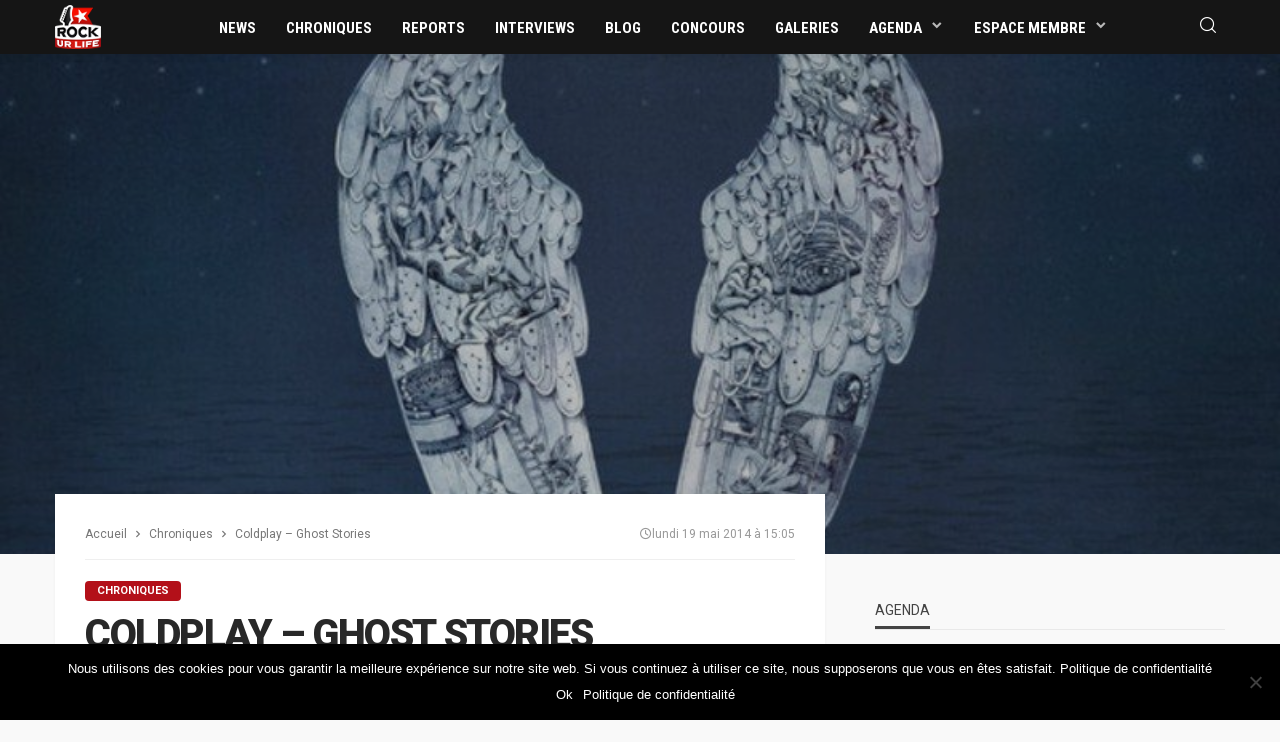

--- FILE ---
content_type: text/html; charset=UTF-8
request_url: https://www.rockurlife.net/chroniques/coldplay-ghost-stories/
body_size: 17412
content:
<!DOCTYPE html><html lang=fr-FR><head><meta charset="UTF-8"><meta http-equiv="X-UA-Compatible" content="IE=edge"><meta name="viewport" content="width=device-width, initial-scale=1.0"><link rel=profile href=http://gmpg.org/xfn/11><link rel=pingback href=https://www.rockurlife.net/xmlrpc.php> <script>var bingo_ruby_ajax_url="https://www.rockurlife.net/wp-admin/admin-ajax.php"</script><meta name='robots' content='index, follow, max-image-preview:large, max-snippet:-1, max-video-preview:-1'><title>Coldplay - Ghost Stories - RockUrLife - webzine rock, metal, alternatif, pop, punk, indie</title><link rel=preconnect href=https://fonts.gstatic.com crossorigin><link rel=preload as=style onload="this.onload=null;this.rel='stylesheet'" id=rb-preload-gfonts href="https://fonts.googleapis.com/css?family=Roboto%3A100%2C300%2C400%2C500%2C700%2C900%2C100italic%2C300italic%2C400italic%2C500italic%2C700italic%2C900italic%7CRoboto+Condensed%3A700&amp;display=swap" crossorigin><noscript><link rel=stylesheet id=rb-preload-gfonts href="https://fonts.googleapis.com/css?family=Roboto%3A100%2C300%2C400%2C500%2C700%2C900%2C100italic%2C300italic%2C400italic%2C500italic%2C700italic%2C900italic%7CRoboto+Condensed%3A700&amp;display=swap"></noscript><link rel=canonical href=https://www.rockurlife.net/chroniques/coldplay-ghost-stories/ ><meta property="og:locale" content="fr_FR"><meta property="og:type" content="article"><meta property="og:title" content="Coldplay - Ghost Stories - RockUrLife - webzine rock, metal, alternatif, pop, punk, indie"><meta property="og:description" content="Ils ont apporté une énorme touche de &#8220;para-para-paradise&#8221; sur les ondes musicales entre la fin 2011 et le début 2012 suivi d’un long silence. Coldplay revient en piste dans la course au meilleur album en ce mois de mai avec la sortie du tout beau &#8220;Ghost Stories&#8221;. Fervent successeur de &#8220;Mylo Xyloto&#8221; (2011) dont la [&hellip;]"><meta property="og:url" content="https://www.rockurlife.net/chroniques/coldplay-ghost-stories/"><meta property="og:site_name" content="RockUrLife - webzine rock, metal, alternatif, pop, punk, indie"><meta property="article:publisher" content="https://www.facebook.com/RockUrLifeNET"><meta property="article:published_time" content="2014-05-19T13:05:55+00:00"><meta property="article:modified_time" content="2019-02-02T23:26:25+00:00"><meta property="og:image" content="https://www.rockurlife.net/wp-content/uploads/2019/02/coldplay_ghost_stories1-1.jpg"><meta property="og:image:width" content="800"><meta property="og:image:height" content="800"><meta property="og:image:type" content="image/jpeg"><meta name="author" content="Valentin Guérin"><meta name="twitter:card" content="summary_large_image"><meta name="twitter:creator" content="@RockUrLifeNET"><meta name="twitter:site" content="@RockUrLifeNET"><meta name="twitter:label1" content="Écrit par"><meta name="twitter:data1" content="Valentin Guérin"><meta name="twitter:label2" content="Durée de lecture estimée"><meta name="twitter:data2" content="3 minutes"> <script type=application/ld+json class=yoast-schema-graph>{"@context":"https://schema.org","@graph":[{"@type":"Article","@id":"https://www.rockurlife.net/chroniques/coldplay-ghost-stories/#article","isPartOf":{"@id":"https://www.rockurlife.net/chroniques/coldplay-ghost-stories/"},"author":{"name":"Valentin Guérin","@id":"https://www.rockurlife.net/#/schema/person/93ef44209a8d025e68f040e4d0b83f73"},"headline":"Coldplay &#8211; Ghost Stories","datePublished":"2014-05-19T13:05:55+00:00","dateModified":"2019-02-02T23:26:25+00:00","mainEntityOfPage":{"@id":"https://www.rockurlife.net/chroniques/coldplay-ghost-stories/"},"wordCount":575,"commentCount":0,"publisher":{"@id":"https://www.rockurlife.net/#organization"},"image":{"@id":"https://www.rockurlife.net/chroniques/coldplay-ghost-stories/#primaryimage"},"thumbnailUrl":"https://www.rockurlife.net/wp-content/uploads/2019/02/coldplay_ghost_stories1-1.jpg","keywords":["Avicii","Chris Martin","Coldplay","Ghost Stories","Gwyneth Paltrow","Mylo Xyloto","pop","Tim Bergling"],"articleSection":["Chroniques"],"inLanguage":"fr-FR","potentialAction":[{"@type":"CommentAction","name":"Comment","target":["https://www.rockurlife.net/chroniques/coldplay-ghost-stories/#respond"]}]},{"@type":"WebPage","@id":"https://www.rockurlife.net/chroniques/coldplay-ghost-stories/","url":"https://www.rockurlife.net/chroniques/coldplay-ghost-stories/","name":"Coldplay - Ghost Stories - RockUrLife - webzine rock, metal, alternatif, pop, punk, indie","isPartOf":{"@id":"https://www.rockurlife.net/#website"},"primaryImageOfPage":{"@id":"https://www.rockurlife.net/chroniques/coldplay-ghost-stories/#primaryimage"},"image":{"@id":"https://www.rockurlife.net/chroniques/coldplay-ghost-stories/#primaryimage"},"thumbnailUrl":"https://www.rockurlife.net/wp-content/uploads/2019/02/coldplay_ghost_stories1-1.jpg","datePublished":"2014-05-19T13:05:55+00:00","dateModified":"2019-02-02T23:26:25+00:00","breadcrumb":{"@id":"https://www.rockurlife.net/chroniques/coldplay-ghost-stories/#breadcrumb"},"inLanguage":"fr-FR","potentialAction":[{"@type":"ReadAction","target":["https://www.rockurlife.net/chroniques/coldplay-ghost-stories/"]}]},{"@type":"ImageObject","inLanguage":"fr-FR","@id":"https://www.rockurlife.net/chroniques/coldplay-ghost-stories/#primaryimage","url":"https://www.rockurlife.net/wp-content/uploads/2019/02/coldplay_ghost_stories1-1.jpg","contentUrl":"https://www.rockurlife.net/wp-content/uploads/2019/02/coldplay_ghost_stories1-1.jpg","width":800,"height":800},{"@type":"BreadcrumbList","@id":"https://www.rockurlife.net/chroniques/coldplay-ghost-stories/#breadcrumb","itemListElement":[{"@type":"ListItem","position":1,"name":"Accueil","item":"https://www.rockurlife.net/"},{"@type":"ListItem","position":2,"name":"Coldplay &#8211; Ghost Stories"}]},{"@type":"WebSite","@id":"https://www.rockurlife.net/#website","url":"https://www.rockurlife.net/","name":"RockUrLife - webzine rock, metal, alternatif, pop, punk, indie","description":"","publisher":{"@id":"https://www.rockurlife.net/#organization"},"potentialAction":[{"@type":"SearchAction","target":{"@type":"EntryPoint","urlTemplate":"https://www.rockurlife.net/?s={search_term_string}"},"query-input":{"@type":"PropertyValueSpecification","valueRequired":true,"valueName":"search_term_string"}}],"inLanguage":"fr-FR"},{"@type":"Organization","@id":"https://www.rockurlife.net/#organization","name":"RockUrLife","url":"https://www.rockurlife.net/","logo":{"@type":"ImageObject","inLanguage":"fr-FR","@id":"https://www.rockurlife.net/#/schema/logo/image/","url":"https://www.rockurlife.net/wp-content/uploads/2018/12/rockurlife-logo.png","contentUrl":"https://www.rockurlife.net/wp-content/uploads/2018/12/rockurlife-logo.png","width":95,"height":90,"caption":"RockUrLife"},"image":{"@id":"https://www.rockurlife.net/#/schema/logo/image/"},"sameAs":["https://www.facebook.com/RockUrLifeNET","https://x.com/RockUrLifeNET","https://www.instagram.com/RockUrLifeNET/","https://www.youtube.com/user/RockUrLifeNET"]},{"@type":"Person","@id":"https://www.rockurlife.net/#/schema/person/93ef44209a8d025e68f040e4d0b83f73","name":"Valentin Guérin","image":{"@type":"ImageObject","inLanguage":"fr-FR","@id":"https://www.rockurlife.net/#/schema/person/image/","url":"https://secure.gravatar.com/avatar/22d39102e3545cbd3e2242fcec9d0cb9?s=96&d=mm&r=g","contentUrl":"https://secure.gravatar.com/avatar/22d39102e3545cbd3e2242fcec9d0cb9?s=96&d=mm&r=g","caption":"Valentin Guérin"},"url":"https://www.rockurlife.net/author/valentinguerin/"}]}</script> <link rel=dns-prefetch href=//use.fontawesome.com><link rel=dns-prefetch href=//fonts.googleapis.com><link rel=alternate type=application/rss+xml title="RockUrLife - webzine rock, metal, alternatif, pop, punk, indie &raquo; Flux" href=https://www.rockurlife.net/feed/ ><link rel=alternate type=application/rss+xml title="RockUrLife - webzine rock, metal, alternatif, pop, punk, indie &raquo; Flux des commentaires" href=https://www.rockurlife.net/comments/feed/ ><link rel=stylesheet href=https://www.rockurlife.net/wp-content/cache/minify/6f2ea.css media=all><style id=classic-theme-styles-inline-css>/*! This file is auto-generated */
.wp-block-button__link{color:#fff;background-color:#32373c;border-radius:9999px;box-shadow:none;text-decoration:none;padding:calc(.667em + 2px) calc(1.333em + 2px);font-size:1.125em}.wp-block-file__button{background:#32373c;color:#fff;text-decoration:none}</style><style id=global-styles-inline-css>/*<![CDATA[*/body{--wp--preset--color--black:#000;--wp--preset--color--cyan-bluish-gray:#abb8c3;--wp--preset--color--white:#fff;--wp--preset--color--pale-pink:#f78da7;--wp--preset--color--vivid-red:#cf2e2e;--wp--preset--color--luminous-vivid-orange:#ff6900;--wp--preset--color--luminous-vivid-amber:#fcb900;--wp--preset--color--light-green-cyan:#7bdcb5;--wp--preset--color--vivid-green-cyan:#00d084;--wp--preset--color--pale-cyan-blue:#8ed1fc;--wp--preset--color--vivid-cyan-blue:#0693e3;--wp--preset--color--vivid-purple:#9b51e0;--wp--preset--gradient--vivid-cyan-blue-to-vivid-purple:linear-gradient(135deg,rgba(6,147,227,1) 0%,rgb(155,81,224) 100%);--wp--preset--gradient--light-green-cyan-to-vivid-green-cyan:linear-gradient(135deg,rgb(122,220,180) 0%,rgb(0,208,130) 100%);--wp--preset--gradient--luminous-vivid-amber-to-luminous-vivid-orange:linear-gradient(135deg,rgba(252,185,0,1) 0%,rgba(255,105,0,1) 100%);--wp--preset--gradient--luminous-vivid-orange-to-vivid-red:linear-gradient(135deg,rgba(255,105,0,1) 0%,rgb(207,46,46) 100%);--wp--preset--gradient--very-light-gray-to-cyan-bluish-gray:linear-gradient(135deg,rgb(238,238,238) 0%,rgb(169,184,195) 100%);--wp--preset--gradient--cool-to-warm-spectrum:linear-gradient(135deg,rgb(74,234,220) 0%,rgb(151,120,209) 20%,rgb(207,42,186) 40%,rgb(238,44,130) 60%,rgb(251,105,98) 80%,rgb(254,248,76) 100%);--wp--preset--gradient--blush-light-purple:linear-gradient(135deg,rgb(255,206,236) 0%,rgb(152,150,240) 100%);--wp--preset--gradient--blush-bordeaux:linear-gradient(135deg,rgb(254,205,165) 0%,rgb(254,45,45) 50%,rgb(107,0,62) 100%);--wp--preset--gradient--luminous-dusk:linear-gradient(135deg,rgb(255,203,112) 0%,rgb(199,81,192) 50%,rgb(65,88,208) 100%);--wp--preset--gradient--pale-ocean:linear-gradient(135deg,rgb(255,245,203) 0%,rgb(182,227,212) 50%,rgb(51,167,181) 100%);--wp--preset--gradient--electric-grass:linear-gradient(135deg,rgb(202,248,128) 0%,rgb(113,206,126) 100%);--wp--preset--gradient--midnight:linear-gradient(135deg,rgb(2,3,129) 0%,rgb(40,116,252) 100%);--wp--preset--font-size--small:13px;--wp--preset--font-size--medium:20px;--wp--preset--font-size--large:36px;--wp--preset--font-size--x-large:42px;--wp--preset--spacing--20:0.44rem;--wp--preset--spacing--30:0.67rem;--wp--preset--spacing--40:1rem;--wp--preset--spacing--50:1.5rem;--wp--preset--spacing--60:2.25rem;--wp--preset--spacing--70:3.38rem;--wp--preset--spacing--80:5.06rem;--wp--preset--shadow--natural:6px 6px 9px rgba(0, 0, 0, 0.2);--wp--preset--shadow--deep:12px 12px 50px rgba(0, 0, 0, 0.4);--wp--preset--shadow--sharp:6px 6px 0px rgba(0, 0, 0, 0.2);--wp--preset--shadow--outlined:6px 6px 0px -3px rgba(255, 255, 255, 1), 6px 6px rgba(0, 0, 0, 1);--wp--preset--shadow--crisp:6px 6px 0px rgba(0, 0, 0, 1)}:where(.is-layout-flex){gap:0.5em}:where(.is-layout-grid){gap:0.5em}body .is-layout-flex{display:flex}body .is-layout-flex{flex-wrap:wrap;align-items:center}body .is-layout-flex>*{margin:0}body .is-layout-grid{display:grid}body .is-layout-grid>*{margin:0}:where(.wp-block-columns.is-layout-flex){gap:2em}:where(.wp-block-columns.is-layout-grid){gap:2em}:where(.wp-block-post-template.is-layout-flex){gap:1.25em}:where(.wp-block-post-template.is-layout-grid){gap:1.25em}.has-black-color{color:var(--wp--preset--color--black) !important}.has-cyan-bluish-gray-color{color:var(--wp--preset--color--cyan-bluish-gray) !important}.has-white-color{color:var(--wp--preset--color--white) !important}.has-pale-pink-color{color:var(--wp--preset--color--pale-pink) !important}.has-vivid-red-color{color:var(--wp--preset--color--vivid-red) !important}.has-luminous-vivid-orange-color{color:var(--wp--preset--color--luminous-vivid-orange) !important}.has-luminous-vivid-amber-color{color:var(--wp--preset--color--luminous-vivid-amber) !important}.has-light-green-cyan-color{color:var(--wp--preset--color--light-green-cyan) !important}.has-vivid-green-cyan-color{color:var(--wp--preset--color--vivid-green-cyan) !important}.has-pale-cyan-blue-color{color:var(--wp--preset--color--pale-cyan-blue) !important}.has-vivid-cyan-blue-color{color:var(--wp--preset--color--vivid-cyan-blue) !important}.has-vivid-purple-color{color:var(--wp--preset--color--vivid-purple) !important}.has-black-background-color{background-color:var(--wp--preset--color--black) !important}.has-cyan-bluish-gray-background-color{background-color:var(--wp--preset--color--cyan-bluish-gray) !important}.has-white-background-color{background-color:var(--wp--preset--color--white) !important}.has-pale-pink-background-color{background-color:var(--wp--preset--color--pale-pink) !important}.has-vivid-red-background-color{background-color:var(--wp--preset--color--vivid-red) !important}.has-luminous-vivid-orange-background-color{background-color:var(--wp--preset--color--luminous-vivid-orange) !important}.has-luminous-vivid-amber-background-color{background-color:var(--wp--preset--color--luminous-vivid-amber) !important}.has-light-green-cyan-background-color{background-color:var(--wp--preset--color--light-green-cyan) !important}.has-vivid-green-cyan-background-color{background-color:var(--wp--preset--color--vivid-green-cyan) !important}.has-pale-cyan-blue-background-color{background-color:var(--wp--preset--color--pale-cyan-blue) !important}.has-vivid-cyan-blue-background-color{background-color:var(--wp--preset--color--vivid-cyan-blue) !important}.has-vivid-purple-background-color{background-color:var(--wp--preset--color--vivid-purple) !important}.has-black-border-color{border-color:var(--wp--preset--color--black) !important}.has-cyan-bluish-gray-border-color{border-color:var(--wp--preset--color--cyan-bluish-gray) !important}.has-white-border-color{border-color:var(--wp--preset--color--white) !important}.has-pale-pink-border-color{border-color:var(--wp--preset--color--pale-pink) !important}.has-vivid-red-border-color{border-color:var(--wp--preset--color--vivid-red) !important}.has-luminous-vivid-orange-border-color{border-color:var(--wp--preset--color--luminous-vivid-orange) !important}.has-luminous-vivid-amber-border-color{border-color:var(--wp--preset--color--luminous-vivid-amber) !important}.has-light-green-cyan-border-color{border-color:var(--wp--preset--color--light-green-cyan) !important}.has-vivid-green-cyan-border-color{border-color:var(--wp--preset--color--vivid-green-cyan) !important}.has-pale-cyan-blue-border-color{border-color:var(--wp--preset--color--pale-cyan-blue) !important}.has-vivid-cyan-blue-border-color{border-color:var(--wp--preset--color--vivid-cyan-blue) !important}.has-vivid-purple-border-color{border-color:var(--wp--preset--color--vivid-purple) !important}.has-vivid-cyan-blue-to-vivid-purple-gradient-background{background:var(--wp--preset--gradient--vivid-cyan-blue-to-vivid-purple) !important}.has-light-green-cyan-to-vivid-green-cyan-gradient-background{background:var(--wp--preset--gradient--light-green-cyan-to-vivid-green-cyan) !important}.has-luminous-vivid-amber-to-luminous-vivid-orange-gradient-background{background:var(--wp--preset--gradient--luminous-vivid-amber-to-luminous-vivid-orange) !important}.has-luminous-vivid-orange-to-vivid-red-gradient-background{background:var(--wp--preset--gradient--luminous-vivid-orange-to-vivid-red) !important}.has-very-light-gray-to-cyan-bluish-gray-gradient-background{background:var(--wp--preset--gradient--very-light-gray-to-cyan-bluish-gray) !important}.has-cool-to-warm-spectrum-gradient-background{background:var(--wp--preset--gradient--cool-to-warm-spectrum) !important}.has-blush-light-purple-gradient-background{background:var(--wp--preset--gradient--blush-light-purple) !important}.has-blush-bordeaux-gradient-background{background:var(--wp--preset--gradient--blush-bordeaux) !important}.has-luminous-dusk-gradient-background{background:var(--wp--preset--gradient--luminous-dusk) !important}.has-pale-ocean-gradient-background{background:var(--wp--preset--gradient--pale-ocean) !important}.has-electric-grass-gradient-background{background:var(--wp--preset--gradient--electric-grass) !important}.has-midnight-gradient-background{background:var(--wp--preset--gradient--midnight) !important}.has-small-font-size{font-size:var(--wp--preset--font-size--small) !important}.has-medium-font-size{font-size:var(--wp--preset--font-size--medium) !important}.has-large-font-size{font-size:var(--wp--preset--font-size--large) !important}.has-x-large-font-size{font-size:var(--wp--preset--font-size--x-large) !important}.wp-block-navigation a:where(:not(.wp-element-button)){color:inherit}:where(.wp-block-post-template.is-layout-flex){gap:1.25em}:where(.wp-block-post-template.is-layout-grid){gap:1.25em}:where(.wp-block-columns.is-layout-flex){gap:2em}:where(.wp-block-columns.is-layout-grid){gap:2em}.wp-block-pullquote{font-size:1.5em;line-height:1.6}/*]]>*/</style><link rel=stylesheet href=https://www.rockurlife.net/wp-content/cache/minify/4bfb0.css media=all><style id=bingo_ruby_style_default-inline-css>input[type="button"]:hover, button:hover, .header-search-not-found, .breaking-news-title span, .breaking-news-title .mobile-headline,.post-title a:hover, .post-title a:focus, .comment-title h3, h3.comment-reply-title, .comment-list .edit-link, .single-nav a:hover, .single-nav a:focus,.subscribe-icon-mail i, .flickr-btn-wrap a, .twitter-content a, .entry del, .entry blockquote p, .entry a:not(button),.entry p a, .comment-list .comment-content blockquote p, .author-content-wrap .author-title a:hover, .author-description a, #wp-calendar
#today{color:#b31019}.page-numbers.current, a.page-numbers:hover, a.page-numbers:focus, .topbar-subscribe-button a span, .topbar-style-2 .topbar-subscribe-button a span:hover,.post-editor:hover, .cat-info-el, .comment-list .comment-reply-link, .single-nav a:hover .ruby-nav-icon, .single-nav a:focus .ruby-nav-icon, input[type="button"].ninja-forms-field,.page-search-form .search-submit input[type="submit"], .post-widget-inner .post-counter, .widget_search .search-submit input[type="submit"], .single-page-links .pagination-num > span,.single-page-links .pagination-num > a:hover > span, .subscribe-form-wrap .mc4wp-form-fields input[type="submit"], .widget-social-link-info a i, #ruby-back-top i, .entry ul li:before,.ruby-trigger .icon-wrap, .ruby-trigger .icon-wrap:before, .ruby-trigger .icon-wrap:after, .subscribe-layout-3 .subscribe-box .subscribe-form input[type="submit"], .table-link a:before{background-color:#b31019}.off-canvas-wrap::-webkit-scrollbar-corner, .off-canvas-wrap::-webkit-scrollbar-thumb, .video-playlist-iframe-nav::-webkit-scrollbar-corner, .video-playlist-iframe-nav::-webkit-scrollbar-thumb,.fw-block-v2 .video-playlist-iframe-nav::-webkit-scrollbar-corner, .fw-block-v2 .video-playlist-iframe-nav::-webkit-scrollbar-thumb,.ruby-coll-scroll::-webkit-scrollbar-corner,.ruby-coll-scroll::-webkit-scrollbar-thumb{background-color:#b31019 !important}.page-numbers.current, a.page-numbers:hover, a.page-numbers:focus, .entry blockquote p, .entry
blockquote{border-color:#b31019}.total-caption{font-family:Roboto}.ruby-container{max-width:1200px}.is-boxed .site-outer{max-width:1230px}.banner-background-color{background-color:#b31019}.header-wrap .header-parallax-wrap{height:150px}.header-wrap #header-image-parallax{height:150px !important}@media only screen and (max-width: 992px) and (min-width: 768px){.header-wrap .header-parallax-wrap{height:90px}.header-wrap #header-image-parallax{height:90px !important}}@media only screen and (max-width: 767px){.header-wrap .header-parallax-wrap{height:40px}.header-wrap #header-image-parallax{height:40px !important}}.navbar-wrap, .navbar-social a, .header-search-popup, .header-search-popup #ruby-search-input{background-color:#151515}.navbar-inner, .header-search-popup .btn, .header-search-popup #ruby-search-input,.logo-mobile-text>*{color:#fff}.show-social .ruby-icon-show, .show-social .ruby-icon-show:before, .show-social .ruby-icon-show:after,.extend-social .ruby-icon-close:before, .extend-social .ruby-icon-close:after,.ruby-trigger .icon-wrap, .ruby-trigger .icon-wrap:before, .ruby-trigger .icon-wrap:after{background-color:#fff}.show-social .ruby-icon-show, .show-social .ruby-icon-show:before, .show-social .ruby-icon-show:after, .extend-social .ruby-icon-close:before, .extend-social .ruby-icon-close:after{border-color:#fff}.main-menu-inner>li:hover>a,.main-menu-inner>li:focus>a,.main-menu-inner>.current-menu-item>a{color:#b31019}.main-menu-inner .sub-menu{background-color:#151515}.main-menu-inner>li.is-mega-menu:hover>a:after,.main-menu-inner>li.is-mega-menu:focus>a:after,.main-menu-inner>li.menu-item-has-children:hover>a:after,.main-menu-inner>li.menu-item-has-children:focus>a:after{border-bottom-color:#151515}.main-menu-inner>li.is-mega-menu:hover>a:before,.main-menu-inner>li.is-mega-menu:focus>a:before,.main-menu-inner>li.menu-item-has-children:hover>a:before,.main-menu-inner>li.menu-item-has-children:focus>a:before{border-bottom-color:#151515}.main-menu-inner .sub-menu, .mega-category-menu .post-title,.mega-category-menu .post-meta-info, .mega-category-menu .post-meta-info
.vcard{color:#fff}.main-menu-inner .sub-menu.is-sub-default a:hover, .main-menu-inner .sub-menu .current-menu-item>a{color:#b31019}.footer-copyright-wrap
p{color:#ddd}.footer-copyright-wrap{background-color:#242424}.post-excerpt{font-size:14px}</style><style id=akismet-widget-style-inline-css>/*<![CDATA[*/.a-stats{--akismet-color-mid-green:#357b49;--akismet-color-white:#fff;--akismet-color-light-grey:#f6f7f7;max-width:350px;width:auto}.a-stats
*{all:unset;box-sizing:border-box}.a-stats
strong{font-weight:600}.a-stats a.a-stats__link,
.a-stats a.a-stats__link:visited,
.a-stats a.a-stats__link:active{background:var(--akismet-color-mid-green);border:none;box-shadow:none;border-radius:8px;color:var(--akismet-color-white);cursor:pointer;display:block;font-family:-apple-system,BlinkMacSystemFont,'Segoe UI','Roboto','Oxygen-Sans','Ubuntu','Cantarell','Helvetica Neue',sans-serif;font-weight:500;padding:12px;text-align:center;text-decoration:none;transition:all 0.2s ease}.widget .a-stats a.a-stats__link:focus{background:var(--akismet-color-mid-green);color:var(--akismet-color-white);text-decoration:none}.a-stats a.a-stats__link:hover{filter:brightness(110%);box-shadow:0 4px 12px rgba(0, 0, 0, 0.06), 0 0 2px rgba(0, 0, 0, 0.16)}.a-stats
.count{color:var(--akismet-color-white);display:block;font-size:1.5em;line-height:1.4;padding:0
13px;white-space:nowrap}/*]]>*/</style><link rel=stylesheet id=font-awesome-official-css href=https://use.fontawesome.com/releases/v6.6.0/css/all.css type=text/css media=all integrity=sha384-h/hnnw1Bi4nbpD6kE7nYfCXzovi622sY5WBxww8ARKwpdLj5kUWjRuyiXaD1U2JT crossorigin=anonymous><link rel=stylesheet href=https://www.rockurlife.net/wp-content/cache/minify/65483.css media=all><link rel=stylesheet id=font-awesome-official-v4shim-css href=https://use.fontawesome.com/releases/v6.6.0/css/v4-shims.css type=text/css media=all integrity=sha384-Heamg4F/EELwbmnBJapxaWTkcdX/DCrJpYgSshI5BkI7xghn3RvDcpG+1xUJt/7K crossorigin=anonymous> <script src=https://www.rockurlife.net/wp-content/cache/minify/818c0.js></script> <script id=cookie-notice-front-js-before>var cnArgs={"ajaxUrl":"https:\/\/www.rockurlife.net\/wp-admin\/admin-ajax.php","nonce":"4d3f47737b","hideEffect":"fade","position":"bottom","onScroll":false,"onScrollOffset":100,"onClick":false,"cookieName":"cookie_notice_accepted","cookieTime":2592000,"cookieTimeRejected":2592000,"globalCookie":false,"redirection":false,"cache":true,"revokeCookies":false,"revokeCookiesOpt":"automatic"};</script> <script src=https://www.rockurlife.net/wp-content/cache/minify/ec318.js></script> <!--[if lt IE 9]> <script src=https://www.rockurlife.net/wp-content/themes/bingo/assets/external/html5.min.js id=html5-js></script> <![endif]--><link rel=preload href=https://www.rockurlife.net/wp-content/themes/bingo/assets/external/fonts/icons.woff2 as=font type=font/woff2 crossorigin=anonymous><link rel=https://api.w.org/ href=https://www.rockurlife.net/wp-json/ ><link rel=alternate type=application/json href=https://www.rockurlife.net/wp-json/wp/v2/posts/10354><link rel=shortlink href='https://www.rockurlife.net/?p=10354'><link rel=alternate type=application/json+oembed href="https://www.rockurlife.net/wp-json/oembed/1.0/embed?url=https%3A%2F%2Fwww.rockurlife.net%2Fchroniques%2Fcoldplay-ghost-stories%2F"><link rel=alternate type=text/xml+oembed href="https://www.rockurlife.net/wp-json/oembed/1.0/embed?url=https%3A%2F%2Fwww.rockurlife.net%2Fchroniques%2Fcoldplay-ghost-stories%2F&#038;format=xml"> <script type=application/ld+json>{"@context":"https://schema.org","@type":"WebSite","@id":"https://www.rockurlife.net/#website","url":"https://www.rockurlife.net/","name":"RockUrLife - webzine rock, metal, alternatif, pop, punk, indie","potentialAction":{"@type":"SearchAction","target":"https://www.rockurlife.net/?s={search_term_string}","query-input":"required name=search_term_string"}}</script> <style>.um_request_name{display:none !important}</style> <script async src="https://www.googletagmanager.com/gtag/js?id=G-ET0K6C6SBK"></script> <script>window.dataLayer=window.dataLayer||[];function gtag(){dataLayer.push(arguments);}
gtag('js',new Date());gtag('config','G-ET0K6C6SBK');</script> <link rel=icon href=https://www.rockurlife.net/wp-content/uploads/2018/12/cropped-rockurlife-logo-favicon-32x32.png sizes=32x32><link rel=icon href=https://www.rockurlife.net/wp-content/uploads/2018/12/cropped-rockurlife-logo-favicon-192x192.png sizes=192x192><link rel=apple-touch-icon href=https://www.rockurlife.net/wp-content/uploads/2018/12/cropped-rockurlife-logo-favicon-180x180.png><meta name="msapplication-TileImage" content="https://www.rockurlife.net/wp-content/uploads/2018/12/cropped-rockurlife-logo-favicon-270x270.png"><style title=dynamic-css class=options-output>.footer-inner{background-color:#151515;background-repeat:no-repeat;background-size:cover;background-attachment:fixed;background-position:center center}.topbar-wrap{font-family:Roboto;text-transform:capitalize;font-weight:400;font-style:normal;font-size:13px}.main-menu-inner,.off-canvas-nav-inner{font-family:"Roboto Condensed";text-transform:uppercase;letter-spacing:0px;font-weight:700;font-style:normal;font-size:15px}.main-menu-inner .sub-menu,.off-canvas-nav-inner .sub-menu{font-family:Roboto;text-transform:capitalize;letter-spacing:0px;font-weight:400;font-style:normal;font-size:14px}.logo-wrap.is-logo-text .logo-text
h1{font-family:Roboto;text-transform:uppercase;letter-spacing:-1px;font-weight:700;font-style:normal;font-size:40px}.logo-mobile-text
span{font-family:Roboto;text-transform:uppercase;letter-spacing:-1px;font-weight:700;font-style:normal;font-size:28px}body,p{font-family:Roboto;line-height:21px;font-weight:400;font-style:normal;color:#282828;font-size:14px}.post-title.is-size-1{font-family:Roboto;text-transform:uppercase;font-weight:900;font-style:normal;color:#282828;font-size:36px}.post-title.is-size-2{font-family:Roboto;text-transform:uppercase;font-weight:700;font-style:normal;color:#282828;font-size:30px}.post-title.is-size-3{font-family:Roboto;text-transform:uppercase;font-weight:700;font-style:normal;color:#282828;font-size:21px}.post-title.is-size-4{font-family:Roboto;text-transform:uppercase;font-weight:700;font-style:normal;color:#282828;font-size:18px}.post-title.is-size-5{font-family:Roboto;text-transform:uppercase;font-weight:700;font-style:normal;color:#282828;font-size:14px}.post-title.is-size-6{font-family:Roboto;text-transform:uppercase;font-weight:400;font-style:normal;color:#282828;font-size:13px}h1,h2,h3,h4,h5,h6{font-family:Roboto;text-transform:uppercase;font-weight:700;font-style:normal}.post-meta-info,.single-post-top,.counter-element{font-family:Roboto;font-weight:400;font-style:normal;color:#999;font-size:12px}.post-cat-info{font-family:Roboto;text-transform:uppercase;font-weight:700;font-style:normal;font-size:11px}.block-header-wrap{font-family:Roboto;text-transform:uppercase;font-weight:normal;font-style:normal;font-size:18px}.block-ajax-filter-wrap{font-family:Roboto;text-transform:uppercase;font-weight:500;font-style:normal;font-size:11px}.widget-title{font-family:Roboto;text-transform:uppercase;font-weight:normal;font-style:normal;font-size:14px}.breadcrumb-wrap{font-family:Roboto;text-transform:none;font-weight:400;font-style:normal;color:#777;font-size:12px}</style></head><body class="post-template-default single single-post postid-10354 single-format-standard cookies-not-set ruby-body is-full-width is-navbar-sticky hide-header-background"  itemscope  itemtype=https://schema.org/WebPage ><div class="off-canvas-wrap is-light-text"><div class=off-canvas-inner> <a href=# id=ruby-off-canvas-close-btn><i class=ruby-close-btn aria-hidden=true></i></a><nav id=ruby-offcanvas-navigation class=off-canvas-nav-wrap><div class=menu-menu-container><ul id=offcanvas-nav class=off-canvas-nav-inner><li id=menu-item-166 class="menu-item menu-item-type-taxonomy menu-item-object-category menu-item-166 is-category-8"><a href=https://www.rockurlife.net/news/ >News</a></li> <li id=menu-item-87 class="menu-item menu-item-type-taxonomy menu-item-object-category current-post-ancestor current-menu-parent current-post-parent menu-item-87 is-category-4"><a href=https://www.rockurlife.net/chroniques/ >Chroniques</a></li> <li id=menu-item-167 class="menu-item menu-item-type-taxonomy menu-item-object-category menu-item-167 is-category-5"><a href=https://www.rockurlife.net/reports/ >Reports</a></li> <li id=menu-item-165 class="menu-item menu-item-type-taxonomy menu-item-object-category menu-item-165 is-category-9"><a href=https://www.rockurlife.net/interviews/ >Interviews</a></li> <li id=menu-item-162 class="menu-item menu-item-type-taxonomy menu-item-object-category menu-item-162 is-category-10"><a href=https://www.rockurlife.net/blog/ >Blog</a></li> <li id=menu-item-163 class="menu-item menu-item-type-taxonomy menu-item-object-category menu-item-163 is-category-11"><a href=https://www.rockurlife.net/concours/ >Concours</a></li> <li id=menu-item-164 class="menu-item menu-item-type-taxonomy menu-item-object-category menu-item-164 is-category-6"><a href=https://www.rockurlife.net/galeries/ >Galeries</a></li> <li id=menu-item-6463 class="menu-item menu-item-type-custom menu-item-object-custom menu-item-has-children menu-item-6463"><a href=#>Agenda</a><ul class=sub-menu> <li id=menu-item-4991 class="menu-item menu-item-type-post_type menu-item-object-page menu-item-4991"><a href=https://www.rockurlife.net/agenda/ >Prochains concerts</a></li> <li id=menu-item-6461 class="menu-item menu-item-type-post_type menu-item-object-page menu-item-6461"><a href=https://www.rockurlife.net/partenaires/ >Evénements partenaires</a></li></ul> </li> <li id=menu-item-172 class="menu-item menu-item-type-custom menu-item-object-custom menu-item-has-children menu-item-172"><a href=#>Espace membre</a><ul class=sub-menu> <li id=menu-item-222 class="menu-item menu-item-type-post_type menu-item-object-page menu-item-222"><a href=https://www.rockurlife.net/login/ >Se connecter</a></li> <li id=menu-item-221 class="menu-item menu-item-type-post_type menu-item-object-page menu-item-221"><a href=https://www.rockurlife.net/register/ >S&#8217;inscrire</a></li></ul> </li></ul></div></nav><div class=off-canvas-social-wrap> <a class="icon-facebook icon-social" title=facebook href=https://www.facebook.com/RockUrLifeNET target=_blank><i class="rbi rbi-facebook" aria-hidden=true></i></a><a class="icon-twitter icon-social" title=twitter href=https://twitter.com/RockUrLifeNET target=_blank><i class="rbi rbi-twitter" aria-hidden=true></i></a><a class="icon-instagram icon-social" title=instagram href=https://www.instagram.com/RockUrLifeNET/ target=_blank><i class="rbi rbi-instagram" aria-hidden=true></i></a><a class="icon-snapchat icon-social" title=snapchat href=https://www.snapchat.com/add/rockursnap target=_blank><i class="rbi rbi-snapchat" aria-hidden=true></i></a><a class="icon-youtube icon-social" title=youtube href=https://www.youtube.com/user/RockUrLifeNET target=_blank><i class="rbi rbi-youtube" aria-hidden=true></i></a></div></div></div><div id=ruby-site class=site-outer><div class="header-wrap header-style-5"><div class=header-inner><div class="banner-wrap banner-background-image"><div class=header-parallax-wrap><div id=header-image-parallax></div></div> <img id=background-image-url src=https://www.rockurlife.net/wp-content/uploads/2019/01/header-rul.png alt="header parallax image" data-no-retina style=display:none;><div class=ruby-container><div class="banner-inner container-inner clearfix"><div class="logo-wrap is-logo-image"  itemscope  itemtype=https://schema.org/Organization ><div class=logo-inner> <a href=https://www.rockurlife.net/ class=logo title="RockUrLife - webzine rock, metal, alternatif, pop, punk, indie"> <img height=90 width=95 src=https://www.rockurlife.net/wp-content/uploads/2018/12/rockurlife-logo.png srcset="https://www.rockurlife.net/wp-content/uploads/2018/12/rockurlife-logo.png 1x, https://www.rockurlife.net/wp-content/uploads/2018/12/rockurlife-logo-retina.png 2x" alt="RockUrLife - webzine rock, metal, alternatif, pop, punk, indie" style="max-height: 85px;"> </a></div></div></div></div></div><div class="navbar-outer clearfix"><div class=navbar-wrap><div class=ruby-container><div class="navbar-inner container-inner clearfix"><div class=navbar-left><div class="off-canvas-btn-wrap is-hidden"><div class=off-canvas-btn> <a href=# class=ruby-trigger title="off canvas button"> <span class=icon-wrap></span> </a></div></div></div><div class="logo-mobile-wrap is-logo-mobile-image"  itemscope  itemtype=https://schema.org/Organization ><div class=logo-mobile-inner> <a href=https://www.rockurlife.net/ class=logo title="RockUrLife - webzine rock, metal, alternatif, pop, punk, indie"> <img height=54 width=57 src=https://www.rockurlife.net/wp-content/uploads/2018/12/rockurlife-logo-mobile.png alt="RockUrLife - webzine rock, metal, alternatif, pop, punk, indie"> </a></div></div><nav id=ruby-main-menu class=main-menu-wrap><div class=menu-menu-container><ul id=main-nav class=main-menu-inner  itemscope  itemtype=https://schema.org/SiteNavigationElement ><li class="menu-item menu-item-type-taxonomy menu-item-object-category menu-item-166 is-category-8" itemprop=name><a href=https://www.rockurlife.net/news/ itemprop=url>News</a></li><li class="menu-item menu-item-type-taxonomy menu-item-object-category current-post-ancestor current-menu-parent current-post-parent menu-item-87 is-category-4" itemprop=name><a href=https://www.rockurlife.net/chroniques/ itemprop=url>Chroniques</a></li><li class="menu-item menu-item-type-taxonomy menu-item-object-category menu-item-167 is-category-5" itemprop=name><a href=https://www.rockurlife.net/reports/ itemprop=url>Reports</a></li><li class="menu-item menu-item-type-taxonomy menu-item-object-category menu-item-165 is-category-9" itemprop=name><a href=https://www.rockurlife.net/interviews/ itemprop=url>Interviews</a></li><li class="menu-item menu-item-type-taxonomy menu-item-object-category menu-item-162 is-category-10" itemprop=name><a href=https://www.rockurlife.net/blog/ itemprop=url>Blog</a></li><li class="menu-item menu-item-type-taxonomy menu-item-object-category menu-item-163 is-category-11" itemprop=name><a href=https://www.rockurlife.net/concours/ itemprop=url>Concours</a></li><li class="menu-item menu-item-type-taxonomy menu-item-object-category menu-item-164 is-category-6" itemprop=name><a href=https://www.rockurlife.net/galeries/ itemprop=url>Galeries</a></li><li class="menu-item menu-item-type-custom menu-item-object-custom menu-item-has-children menu-item-6463" itemprop=name><a href=# itemprop=url>Agenda</a><ul class="sub-menu is-sub-default">	<li class="menu-item menu-item-type-post_type menu-item-object-page menu-item-4991" itemprop=name><a href=https://www.rockurlife.net/agenda/ itemprop=url>Prochains concerts</a></li>	<li class="menu-item menu-item-type-post_type menu-item-object-page menu-item-6461" itemprop=name><a href=https://www.rockurlife.net/partenaires/ itemprop=url>Evénements partenaires</a></li></ul></li><li class="menu-item menu-item-type-custom menu-item-object-custom menu-item-has-children menu-item-172" itemprop=name><a href=# itemprop=url>Espace membre</a><ul class="sub-menu is-sub-default">	<li class="menu-item menu-item-type-post_type menu-item-object-page menu-item-222" itemprop=name><a href=https://www.rockurlife.net/login/ itemprop=url>Se connecter</a></li>	<li class="menu-item menu-item-type-post_type menu-item-object-page menu-item-221" itemprop=name><a href=https://www.rockurlife.net/register/ itemprop=url>S&#8217;inscrire</a></li></ul></li></ul></div></nav><div class=navbar-right><div class=navbar-search> <a href=# id=ruby-navbar-search-icon data-mfp-src=#ruby-header-search-popup data-effect="mpf-ruby-effect header-search-popup-outer" title=Rechercher class=navbar-search-icon> <i class="rbi rbi-search" aria-hidden=true></i> </a></div></div></div></div><div id=ruby-header-search-popup class=header-search-popup><div class="header-search-popup-wrap ruby-container"> <a href=# class=ruby-close-search><i class=ruby-close-btn aria-hidden=true></i></a><div class=header-search-popup-inner><form class=search-form method=get action=https://www.rockurlife.net/ ><fieldset> <input id=ruby-search-input type=text class=field name=s value placeholder="Tapez votre recherche..." autocomplete=off> <button type=submit value class=btn><i class="rbi rbi-search" aria-hidden=true></i></button></fieldset><div class=header-search-result></div></form></div></div></div></div></div></div></div><div class=main-site-mask></div><div class=site-wrap><div class=site-mask></div><div class=site-inner><div class="single-post-outer clearfix"><article id=post-10354 class="single-post-wrap single-post-4 post-10354 post type-post status-publish format-standard has-post-thumbnail hentry category-chroniques tag-avicii tag-chris-martin tag-coldplay tag-ghost-stories tag-gwyneth-paltrow tag-mylo-xyloto tag-pop tag-tim-bergling"  itemscope  itemtype=https://schema.org/Article ><div class=single-post-feat-bg-outer><div class=single-post-thumb-outer><div class=post-thumb><img width=800 height=750 src=https://www.rockurlife.net/wp-content/uploads/2019/02/coldplay_ghost_stories1-1-800x750.jpg class="attachment-bingo_ruby_crop_1200x750 size-bingo_ruby_crop_1200x750 wp-post-image" alt decoding=async></div></div></div><div class="ruby-page-wrap ruby-section row single-wrap is-author-bottom is-sidebar-right ruby-container"><div class="ruby-content-wrap single-inner col-sm-8 col-xs-12 content-with-sidebar"><div class=single-post-content-wrap><div class="single-post-content-outer single-box"><div class=single-post-header><div class=single-post-top><div class=breadcrumb-wrap><div class="breadcrumb-inner ruby-container"  itemscope  itemtype=https://schema.org/BreadcrumbList ><span itemscope  itemprop=itemListElement  itemtype=https://schema.org/ListItem ><a itemprop=item href=https://www.rockurlife.net/ ><span itemprop=name>Accueil</span></a><meta itemprop="position" content="1"></a></span><i class="rbi rbi-angle-right breadcrumb-next"></i><span itemscope  itemprop=itemListElement  itemtype=https://schema.org/ListItem ><meta itemprop="position" content="2"><a itemprop=item rel=bookmark href=https://www.rockurlife.net/chroniques/ ><span itemprop=name>Chroniques</span></a></span><i class="rbi rbi-angle-right breadcrumb-next"><span itemprop=name></i><span>Coldplay &#8211; Ghost Stories</span></div></div><div class=meta-info-date-full><span class=mate-info-date-icon><i class="fa fa-clock-o"></i></span><span class=meta-info-date-full-inner> <time class="date update" datetime=2014-05-19T15:05:55+00:00>lundi 19 mai 2014 à 15:05</time></span></div></div><div class="post-cat-info clearfix"><a class="cat-info-el cat-info-id-4" href=https://www.rockurlife.net/chroniques/ title=Chroniques>Chroniques</a></div><header class="single-title post-title entry-title is-size-1"><h1 itemprop="headline">Coldplay &#8211; Ghost Stories</h1></header><div class="post-meta-info is-show-icon"><span class="meta-info-el meta-info-author vcard author"><img src="https://gravatar.com/avatar/22d39102e3545cbd3e2242fcec9d0cb9?s=400&amp;r=G&amp;d=mm" class="gravatar avatar avatar-22 um-avatar um-avatar-gravatar" width=22 height=22 alt="Valentin Guérin" data-default=https://www.rockurlife.net/wp-content/plugins/ultimate-member/assets/img/default_avatar.jpg onerror="if ( ! this.getAttribute('data-load-error') ){ this.setAttribute('data-load-error', '1');this.setAttribute('src', this.getAttribute('data-default'));}" loading=lazy><a class="url fn n" href=https://www.rockurlife.net/author/valentinguerin/ >Valentin Guérin</a></span><span class="meta-info-el meta-info-date"><i class="rbi rbi-clock"></i><time class="date published" datetime=2014-05-19T15:05:55+00:00>19 mai 2014</time><time class=updated datetime=2019-02-03T00:26:25+01:00>3 février 2019</time></span></div></div><div class="single-post-action clearfix"><div class=single-post-share-header><a class="single-share-bar-el icon-facebook" href="https://www.facebook.com/sharer.php?u=https%3A%2F%2Fwww.rockurlife.net%2Fchroniques%2Fcoldplay-ghost-stories%2F" onclick="window.open(this.href, 'mywin','left=50,top=50,width=600,height=350,toolbar=0'); return false;"><i class="rbi rbi-facebook color-facebook"></i></a><a class="single-share-bar-el icon-twitter" href="https://twitter.com/intent/tweet?text=Coldplay+%E2%80%93+Ghost+Stories&amp;url=https%3A%2F%2Fwww.rockurlife.net%2Fchroniques%2Fcoldplay-ghost-stories%2F&amp;via=RockUrLife+-+webzine+rock%2C+metal%2C+alternatif%2C+pop%2C+punk%2C+indie"><i class="rbi rbi-twitter color-twitter"></i><script>!function(d,s,id){var js,fjs=d.getElementsByTagName(s)[0];if(!d.getElementById(id)){js=d.createElement(s);js.id=id;js.src="//platform.twitter.com/widgets.js";fjs.parentNode.insertBefore(js,fjs);}}(document,"script","twitter-wjs");</script></a></div></div><div class=single-post-body><div class=single-content-wrap><div class=single-entry-wrap><div class="entry single-entry clearfix" itemprop=articleBody><p style="text-align: justify;">Ils ont apporté une énorme touche de &#8220;para-para-paradise&#8221; sur les ondes musicales entre la fin 2011 et le début 2012 suivi d’un long silence. Coldplay revient en piste dans la course au meilleur album en ce mois de mai avec la sortie du tout beau &#8220;Ghost Stories&#8221;. Fervent successeur de &#8220;<a href=http://www.rockurlife.net/chronique/coldplay-mylo-xyloto>Mylo Xyloto</a>&#8221; (2011) dont la critique fût relativement positive, Chris Martin &#038; Co proposent cette fois-ci un véritable concept album assez surprenant.</p><p style="text-align: justify;">Disque concept en raison de plusieurs points : une version normale courte de seulement neuf titres, une réelle cohésion des morceaux sur le sujet de la rupture et des émotions (bordée par la séparation du chanteur et de l’actrice Gwyneth Paltrow), une atmosphère musicale post rock bien loin de la pop que l’on a connu d’eux. Bref, un élan de maturité certain ! Et c’est bien dès les premières notes de &#8220;Always In My Head&#8221; que le changement instrumental se fait sentir : aux placards les grosses guitares, les gros sons parfois trop génériques (bien sûr la guitare se manifeste toujours ici, à petites doses) et bienvenue à l’expérimentation et à l’essai. Le rythme et le son de la batterie de Will Champion ressort comme l’essence même, voire le pilier primordial, de l’ensemble des morceaux. Comme dans &#8220;Ink&#8221; ou &#8220;Another’s Arms&#8221; dans lesquels les beats soutenus dévoilent l’idée de l’intimité aux côtés de synthés plus terre-à-terre. De par tous ces essais et tentatives se présentent de belles chansons personnifiant des émotions (douleur, perte, souffrance) en les rendant musicalement présentes et vivantes. Ce thème est joliment mis en valeur par une voix de Martin parfois tremblante, parfois calme, parfois rêveuse qui ne fait que conter l’histoire actuelle de la vie le leader de Coldplay, dans laquelle se heurtent de l’espoir, mais aussi l’âme des moments passés. Et c’est bien la juste voix qui guide les instruments à travers l’imaginaire et la douceur des sujets. Un vrai tournant simpliste du groupe qui risque d’impressionner les anciens fans. &#8220;A Sky Full Of Stars&#8221;, seul piste hybride de cet ensemble, co-écrit par Tim Bergling (Avicii), est sans doute la plus grosse erreur ou l’ébauche de trop de la formation, tant sa puissance et son explosion pop électro peut surprendre et gâcher tous les ressentis à ce moment-là accumulés. Un morceau sûrement plus tendancieux à &#8220;Mylo Xyloto&#8221; qu’à &#8220;Ghost Stories&#8221;. &#8220;O&#8221; clôt l’opus sur un air de piano assez attristant, la mélancolie étant l’un des sentiments récurrents dans les neuf morceaux relativement proches.</p><p style="text-align: justify;">Au final, un CD aux compositions avant-gardistes suffit pour voir le monde différemment et Coldplay l’a bien compris. Dans ce beau et imposant message destiné à Paltrow se cache des affinités musicales qui sauront attirer foule et public curieux. Et pour les déçus du manque de punch et de la touche Coldplay qui fait fureur, un peu de patience : le nouveau label du combo aurait annoncé un &#8220;vrai&#8221; nouvel album d’ici 2015. Juste le temps de savourer la simplicité et le génie de la créativité présent ici.</p><div class="wp-block-columns has-2-columns"><div class=wp-block-column><h4>Informations</h4><p class="has-text-color has-background has-very-light-gray-color has-very-dark-gray-background-color"><strong>Label :</strong> Parlophone<br><strong>Date de sortie :</strong> 19/05/2014<br><strong>Site web :</strong> <a href=http://www.coldplay.com/ >www.coldplay.com</a></p></div><div class=wp-block-column><h4>Notre sélection</h4><ul> <li>Another&#8217;s Arms</li> <li>Always In My Head</li> <li>Magic</li></ul></div></div><div class="wp-block-columns has-2-columns"><div class=wp-block-column><h4>Note RUL</h4><p style=text-align:center class="has-text-color has-background has-huge-font-size has-very-light-gray-color has-vivid-red-background-color"><i class="fa fa-star"></i> 4/5</p></div><div class=wp-block-column><h4>Ecouter l’album</h4><figure class="wp-block-embed-spotify wp-block-embed is-type-rich is-provider-spotify wp-embed-aspect-9-16 wp-has-aspect-ratio"><div class=wp-block-embed__wrapper> <iframe loading=lazy src=https://open.spotify.com/embed/album/4ImqOjB9lCi86ZhshUbNUm width=300 height=380 frameborder=0 allowtransparency=true allow=encrypted-media></iframe></div></figure></div></div></div></div><div class="single-post-box single-post-box-comment"><div class=box-comment-content></div></div></div><aside class=hidden style="display: none;"><meta itemprop="mainEntityOfPage" content="https://www.rockurlife.net/chroniques/coldplay-ghost-stories/"><span style="display: none;" class="vcard author"><span class=fn itemprop=author itemscope content="Valentin Guérin" itemtype=https://schema.org/Person><meta itemprop="url" content="https://www.rockurlife.net/author/valentinguerin/"><span itemprop=name>Valentin Guérin</span></span></span><time class=updated datetime=2019-02-03T00:26:25+01:00 content=2019-02-03T00:26:25+01:00 itemprop=dateModified>3 février 2019</time><time class=published datetime="2014-05-19T15:05:55+02:00>" content="2014-05-19T15:05:55+02:00" itemprop="datePublished">19 mai 2014</time><span style="display: none;" itemprop=image itemscope itemtype=https://schema.org/ImageObject><meta itemprop="url" content="https://www.rockurlife.net/wp-content/uploads/2019/02/coldplay_ghost_stories1-1.jpg"><meta itemprop="width" content="800"><meta itemprop="height" content="800"></span><span style="display: none;" itemprop=publisher itemscope itemtype=https://schema.org/Organization><span style="display: none;" itemprop=logo itemscope itemtype=https://schema.org/ImageObject><meta itemprop="url" content="https://www.rockurlife.net/wp-content/uploads/2018/12/rockurlife-logo.png"></span><meta itemprop="name" content="Valentin Guérin"></span></aside></div></div><div class=single-post-box-outer><nav class="single-nav single-box row"><div class="col-sm-6 col-xs-12 nav-el nav-left post-title is-size-6"><a href=https://www.rockurlife.net/galeries/sharon-jones-and-the-dap-kings-olympia-06-05-14-2/ rel=bookmark title="SHARON JONES AND THE DAP-KINGS @ Olympia (06/05/14)"><span class="ruby-nav-icon nav-left-icon"><i class="rbi rbi-angle-left"></i></span><span class="ruby-nav-link nav-left-link">SHARON JONES AND THE DAP-KINGS @ Olympia (06/05/14)</span></a></div><div class="col-sm-6 col-xs-12 nav-el nav-right post-title is-size-6"><a href=https://www.rockurlife.net/interviews/avatar-19-03-14/ rel=bookmark title="AVATAR (19/03/14)"><span class="ruby-nav-icon nav-right-icon"><i class="rbi rbi-angle-right"></i></span><span class="ruby-nav-link nav-right-link">AVATAR (19/03/14)</span></a></div></nav><div class="single-post-box-related has-header-block clearfix box-related-4"><div class="box-related-header block-header-wrap"><div class=block-header-inner><div class=block-title><h3>Vous aimerez également :</h3></div></div></div><div class="box-related-content block-content-wrap row"><div class="post-outer col-sm-6 col-xs-12"><article class="post-wrap post-feat-4"><div class=post-thumb-outer><div class=post-thumb-overlay></div><div class="is-bg-thumb post-thumb is-image"><a href=https://www.rockurlife.net/news/coldplay-nouveau-single-feelslikeimfallinginlove/ title="Coldplay : nouveau single &#8220;feelslikeimfallinginlove&#8221; !" rel=bookmark><span class=thumbnail-resize><span class=thumbnail-image><img width=540 height=370 src=https://www.rockurlife.net/wp-content/uploads/2024/06/649024_1300_649-540x370.jpg class="attachment-bingo_ruby_crop_540x370 size-bingo_ruby_crop_540x370 wp-post-image" alt decoding=async loading=lazy></span></span></a></div></div><div class="post-header-outer is-header-overlay is-absolute is-light-text"><div class=post-header><div class="post-cat-info clearfix is-light-text"><a class="cat-info-el cat-info-id-8" href=https://www.rockurlife.net/news/ title=News>News</a><a class="cat-info-el cat-info-id-16" href=https://www.rockurlife.net/slideshow/ title=Slideshow>Slideshow</a></div><h2 class="post-title entry-title is-size-4"><a class=post-title-link href=https://www.rockurlife.net/news/coldplay-nouveau-single-feelslikeimfallinginlove/ rel=bookmark title="Coldplay : nouveau single &#8220;feelslikeimfallinginlove&#8221; !">Coldplay : nouveau single &#8220;feelslikeimfallinginlove&#8221; !</a></h2><div class="post-meta-info is-show-icon"><div class=post-meta-info-left><span class="meta-info-el meta-info-author vcard author"><img src=https://www.rockurlife.net/wp-content/uploads/ultimatemember/4/profile_photo-40x40.jpg?1762965508 class="gravatar avatar avatar-22 um-avatar um-avatar-uploaded" width=22 height=22 alt="Anthony Bé" data-default=https://www.rockurlife.net/wp-content/plugins/ultimate-member/assets/img/default_avatar.jpg onerror="if ( ! this.getAttribute('data-load-error') ){ this.setAttribute('data-load-error', '1');this.setAttribute('src', this.getAttribute('data-default'));}" loading=lazy><a class="url fn n" href=https://www.rockurlife.net/author/anthony-be/ >Anthony Bé</a></span><span class="meta-info-el meta-info-date"><i class="rbi rbi-clock"></i><time class="date published" datetime=2024-06-21T15:47:01+00:00>21 juin 2024</time><time class=updated datetime=2024-06-21T15:48:39+02:00>21 juin 2024</time></span></div></div></div></div></article></div><div class="post-outer col-sm-6 col-xs-12"><article class="post-wrap post-feat-4"><div class=post-thumb-outer><div class=post-thumb-overlay></div><div class="is-bg-thumb post-thumb is-image"><a href=https://www.rockurlife.net/reports/coldplay-stade-de-france-16-07-22/ title="COLDPLAY @ Stade De France (16/07/22)" rel=bookmark><span class=thumbnail-resize><span class=thumbnail-image><img width=540 height=370 src=https://www.rockurlife.net/wp-content/uploads/2022/07/Banner_Coldplay_V3-540x370.png class="attachment-bingo_ruby_crop_540x370 size-bingo_ruby_crop_540x370 wp-post-image" alt decoding=async loading=lazy></span></span></a></div></div><div class="post-header-outer is-header-overlay is-absolute is-light-text"><div class=post-header><div class="post-cat-info clearfix is-light-text"><a class="cat-info-el cat-info-id-5" href=https://www.rockurlife.net/reports/ title=Reports>Reports</a><a class="cat-info-el cat-info-id-16" href=https://www.rockurlife.net/slideshow/ title=Slideshow>Slideshow</a></div><h2 class="post-title entry-title is-size-4"><a class=post-title-link href=https://www.rockurlife.net/reports/coldplay-stade-de-france-16-07-22/ rel=bookmark title="COLDPLAY @ Stade De France (16/07/22)">COLDPLAY @ Stade De France (16/07/22)</a></h2><div class="post-meta-info is-show-icon"><div class=post-meta-info-left><span class="meta-info-el meta-info-author vcard author"><img src=https://www.rockurlife.net/wp-content/uploads/ultimatemember/10016/profile_photo-40x40.jpg?1762965508 class="gravatar avatar avatar-22 um-avatar um-avatar-uploaded" width=22 height=22 alt="Célia T." data-default=https://www.rockurlife.net/wp-content/plugins/ultimate-member/assets/img/default_avatar.jpg onerror="if ( ! this.getAttribute('data-load-error') ){ this.setAttribute('data-load-error', '1');this.setAttribute('src', this.getAttribute('data-default'));}" loading=lazy><a class="url fn n" href=https://www.rockurlife.net/author/celia-t/ >Célia T.</a></span><span class="meta-info-el meta-info-date"><i class="rbi rbi-clock"></i><time class="date published" datetime=2022-07-21T21:30:00+00:00>21 juillet 2022</time><time class=updated datetime=2022-07-21T21:38:57+02:00>21 juillet 2022</time></span></div></div></div></div></article></div><div class="post-outer col-sm-6 col-xs-12"><article class="post-wrap post-feat-4"><div class=post-thumb-outer><div class=post-thumb-overlay></div><div class="is-bg-thumb post-thumb is-image"><a href=https://www.rockurlife.net/blog/la-playlist-du-vendredi-221/ title="La Playlist Du Vendredi #221" rel=bookmark><span class=thumbnail-resize><span class=thumbnail-image><img width=540 height=370 src=https://www.rockurlife.net/wp-content/uploads/2022/04/278220441_1705768029593375_5234875582819196505_n-540x370.png class="attachment-bingo_ruby_crop_540x370 size-bingo_ruby_crop_540x370 wp-post-image" alt decoding=async loading=lazy></span></span></a></div></div><div class="post-header-outer is-header-overlay is-absolute is-light-text"><div class=post-header><div class="post-cat-info clearfix is-light-text"><a class="cat-info-el cat-info-id-10" href=https://www.rockurlife.net/blog/ title=Blog>Blog</a><a class="cat-info-el cat-info-id-16" href=https://www.rockurlife.net/slideshow/ title=Slideshow>Slideshow</a></div><h2 class="post-title entry-title is-size-4"><a class=post-title-link href=https://www.rockurlife.net/blog/la-playlist-du-vendredi-221/ rel=bookmark title="La Playlist Du Vendredi #221">La Playlist Du Vendredi #221</a></h2><div class="post-meta-info is-show-icon"><div class=post-meta-info-left><span class="meta-info-el meta-info-author vcard author"><img src=https://www.rockurlife.net/wp-content/uploads/ultimatemember/4/profile_photo-40x40.jpg?1762965508 class="gravatar avatar avatar-22 um-avatar um-avatar-uploaded" width=22 height=22 alt="Anthony Bé" data-default=https://www.rockurlife.net/wp-content/plugins/ultimate-member/assets/img/default_avatar.jpg onerror="if ( ! this.getAttribute('data-load-error') ){ this.setAttribute('data-load-error', '1');this.setAttribute('src', this.getAttribute('data-default'));}" loading=lazy><a class="url fn n" href=https://www.rockurlife.net/author/anthony-be/ >Anthony Bé</a></span><span class="meta-info-el meta-info-date"><i class="rbi rbi-clock"></i><time class="date published" datetime=2022-04-15T13:21:05+00:00>15 avril 2022</time><time class=updated datetime=2022-04-15T13:21:12+02:00>15 avril 2022</time></span></div></div></div></div></article></div><div class="post-outer col-sm-6 col-xs-12"><article class="post-wrap post-feat-4"><div class=post-thumb-outer><div class=post-thumb-overlay></div><div class="is-bg-thumb post-thumb is-image"><a href=https://www.rockurlife.net/blog/la-playlist-du-vendredi-217/ title="La Playlist Du Vendredi #217" rel=bookmark><span class=thumbnail-resize><span class=thumbnail-image><img width=540 height=370 src=https://www.rockurlife.net/wp-content/uploads/2022/03/La-Playlist-du-vendredi-banniere-1-540x370.png class="attachment-bingo_ruby_crop_540x370 size-bingo_ruby_crop_540x370 wp-post-image" alt decoding=async loading=lazy></span></span></a></div></div><div class="post-header-outer is-header-overlay is-absolute is-light-text"><div class=post-header><div class="post-cat-info clearfix is-light-text"><a class="cat-info-el cat-info-id-10" href=https://www.rockurlife.net/blog/ title=Blog>Blog</a><a class="cat-info-el cat-info-id-16" href=https://www.rockurlife.net/slideshow/ title=Slideshow>Slideshow</a></div><h2 class="post-title entry-title is-size-4"><a class=post-title-link href=https://www.rockurlife.net/blog/la-playlist-du-vendredi-217/ rel=bookmark title="La Playlist Du Vendredi #217">La Playlist Du Vendredi #217</a></h2><div class="post-meta-info is-show-icon"><div class=post-meta-info-left><span class="meta-info-el meta-info-author vcard author"><img src=https://www.rockurlife.net/wp-content/uploads/ultimatemember/4/profile_photo-40x40.jpg?1762965508 class="gravatar avatar avatar-22 um-avatar um-avatar-uploaded" width=22 height=22 alt="Anthony Bé" data-default=https://www.rockurlife.net/wp-content/plugins/ultimate-member/assets/img/default_avatar.jpg onerror="if ( ! this.getAttribute('data-load-error') ){ this.setAttribute('data-load-error', '1');this.setAttribute('src', this.getAttribute('data-default'));}" loading=lazy><a class="url fn n" href=https://www.rockurlife.net/author/anthony-be/ >Anthony Bé</a></span><span class="meta-info-el meta-info-date"><i class="rbi rbi-clock"></i><time class="date published" datetime=2022-03-18T15:01:35+00:00>18 mars 2022</time><time class=updated datetime=2022-03-18T15:06:24+01:00>18 mars 2022</time></span></div></div></div></div></article></div><div class="post-outer col-sm-6 col-xs-12"><article class="post-wrap post-feat-4"><div class=post-thumb-outer><div class=post-thumb-overlay></div><div class="is-bg-thumb post-thumb is-image"><a href=https://www.rockurlife.net/news/coldplay-le-clip-du-single-let-somebody-go-avec-selena-gomez/ title="Coldplay : le clip du single &#8220;Let Somebody Go&#8221; avec Selena Gomez !" rel=bookmark><span class=thumbnail-resize><span class=thumbnail-image><img width=540 height=370 src=https://www.rockurlife.net/wp-content/uploads/2021/07/Coldplay-2021-540x370.jpg class="attachment-bingo_ruby_crop_540x370 size-bingo_ruby_crop_540x370 wp-post-image" alt decoding=async loading=lazy></span></span></a></div></div><div class="post-header-outer is-header-overlay is-absolute is-light-text"><div class=post-header><div class="post-cat-info clearfix is-light-text"><a class="cat-info-el cat-info-id-8" href=https://www.rockurlife.net/news/ title=News>News</a><a class="cat-info-el cat-info-id-16" href=https://www.rockurlife.net/slideshow/ title=Slideshow>Slideshow</a></div><h2 class="post-title entry-title is-size-4"><a class=post-title-link href=https://www.rockurlife.net/news/coldplay-le-clip-du-single-let-somebody-go-avec-selena-gomez/ rel=bookmark title="Coldplay : le clip du single &#8220;Let Somebody Go&#8221; avec Selena Gomez !">Coldplay : le clip du single &#8220;Let Somebody Go&#8221; avec Selena Gomez !</a></h2><div class="post-meta-info is-show-icon"><div class=post-meta-info-left><span class="meta-info-el meta-info-author vcard author"><img src=https://www.rockurlife.net/wp-content/uploads/ultimatemember/4/profile_photo-40x40.jpg?1762965508 class="gravatar avatar avatar-22 um-avatar um-avatar-uploaded" width=22 height=22 alt="Anthony Bé" data-default=https://www.rockurlife.net/wp-content/plugins/ultimate-member/assets/img/default_avatar.jpg onerror="if ( ! this.getAttribute('data-load-error') ){ this.setAttribute('data-load-error', '1');this.setAttribute('src', this.getAttribute('data-default'));}" loading=lazy><a class="url fn n" href=https://www.rockurlife.net/author/anthony-be/ >Anthony Bé</a></span><span class="meta-info-el meta-info-date"><i class="rbi rbi-clock"></i><time class="date published" datetime=2022-02-07T18:34:29+00:00>7 février 2022</time><time class=updated datetime=2022-02-07T18:45:21+01:00>7 février 2022</time></span></div></div></div></div></article></div><div class="post-outer col-sm-6 col-xs-12"><article class="post-wrap post-feat-4"><div class=post-thumb-outer><div class=post-thumb-overlay></div><div class="is-bg-thumb post-thumb is-image"><a href=https://www.rockurlife.net/blog/la-playlist-du-vendredi-202/ title="La Playlist Du Vendredi #202" rel=bookmark><span class=thumbnail-resize><span class=thumbnail-image><img width=540 height=370 src=https://www.rockurlife.net/wp-content/uploads/2021/11/La-Playlist-du-vendredi-banniere-540x370.png class="attachment-bingo_ruby_crop_540x370 size-bingo_ruby_crop_540x370 wp-post-image" alt decoding=async loading=lazy></span></span></a></div></div><div class="post-header-outer is-header-overlay is-absolute is-light-text"><div class=post-header><div class="post-cat-info clearfix is-light-text"><a class="cat-info-el cat-info-id-10" href=https://www.rockurlife.net/blog/ title=Blog>Blog</a><a class="cat-info-el cat-info-id-16" href=https://www.rockurlife.net/slideshow/ title=Slideshow>Slideshow</a></div><h2 class="post-title entry-title is-size-4"><a class=post-title-link href=https://www.rockurlife.net/blog/la-playlist-du-vendredi-202/ rel=bookmark title="La Playlist Du Vendredi #202">La Playlist Du Vendredi #202</a></h2><div class="post-meta-info is-show-icon"><div class=post-meta-info-left><span class="meta-info-el meta-info-author vcard author"><img src=https://www.rockurlife.net/wp-content/uploads/ultimatemember/4/profile_photo-40x40.jpg?1762965508 class="gravatar avatar avatar-22 um-avatar um-avatar-uploaded" width=22 height=22 alt="Anthony Bé" data-default=https://www.rockurlife.net/wp-content/plugins/ultimate-member/assets/img/default_avatar.jpg onerror="if ( ! this.getAttribute('data-load-error') ){ this.setAttribute('data-load-error', '1');this.setAttribute('src', this.getAttribute('data-default'));}" loading=lazy><a class="url fn n" href=https://www.rockurlife.net/author/anthony-be/ >Anthony Bé</a></span><span class="meta-info-el meta-info-date"><i class="rbi rbi-clock"></i><time class="date published" datetime=2021-11-05T16:35:54+00:00>5 novembre 2021</time><time class=updated datetime=2021-11-05T16:37:40+01:00>5 novembre 2021</time></span></div></div></div></div></article></div></div></div></div></div></div><aside class="sidebar-wrap col-sm-4 col-xs-12 clearfix" ><div class=ruby-sidebar-sticky><div class=sidebar-inner><section id=text-7 class="widget widget_text"><div class="widget-title block-title"><h3>Agenda</h3></div><div class=textwidget></div></section><section id=bingo_ruby_sb_social_counter_widget-2 class="widget sb-widget sb-widget-social-counter"><div class="widget-title block-title"><h3>Suivez-nous sur les réseaux sociaux</h3></div><div class=widget-content-wrap><div class="sb-social-counter social-counter-wrap style-1"><div class="counter-element bg-facebook"> <a target=_blank href=//facebook.com/RockUrLifeNET class=facebook title=facebook> <span class=counter-element-inner> <i class="rbi rbi-facebook"></i> <span class="text-count empty-count">Like</span> </span> </a></div><div class="counter-element bg-twitter"> <a target=_blank href=//twitter.com/RockUrLifeNET class=twitter title=twitter> <span class=counter-element-inner> <i class="rbi rbi-twitter"></i> <span class=num-count>6.2k</span> <span class=text-count>followers</span> </span> </a></div><div class="counter-element bg-instagram"> <a target=_blank href title=instagram> <span class=counter-element-inner> <i class="rbi rbi-instagram"></i> <span class=num-count>2.3k</span> <span class=text-count>Followers</span> </span> </a></div></div></div></section><section id=bingo_ruby_sb_widget_post-8 class="widget sb-widget sb-widget-post"><div class="widget-title block-title"><h3>Nos derniers articles</h3></div><div class=widget-content-wrap><div class="post-widget-inner style-6"><div class=is-top-row><article class="post-wrap post-overlay-4"><div class=post-thumb-outer><div class=post-thumb-overlay></div><div class="is-bg-thumb post-thumb is-image"><a href=https://www.rockurlife.net/chroniques/kadavar-kids-abandoning-destiny-among-vanity-and-ruin/ title="Kadavar &#8211; Kids Abandoning Destiny Among Vanity And Ruin" rel=bookmark><span class=thumbnail-resize><span class=thumbnail-image><img width=540 height=370 src=https://www.rockurlife.net/wp-content/uploads/2025/11/Kids-Abandoning-Destiny-Among-Vanity-And-Ruin-cover-art-540x370.jpg class="attachment-bingo_ruby_crop_540x370 size-bingo_ruby_crop_540x370 wp-post-image" alt decoding=async loading=lazy></span></span></a></div></div><div class="post-header-outer is-header-overlay is-absolute is-light-text"><div class=post-header><h2 class="post-title entry-title is-size-5"><a class=post-title-link href=https://www.rockurlife.net/chroniques/kadavar-kids-abandoning-destiny-among-vanity-and-ruin/ rel=bookmark title="Kadavar &#8211; Kids Abandoning Destiny Among Vanity And Ruin">Kadavar &#8211; Kids Abandoning Destiny Among Vanity And Ruin</a></h2></div></div></article></div><div class=post-outer><article class="post-wrap post-list-4 clearfix"><div class=post-thumb-outer><div class=" post-thumb is-image"><a href=https://www.rockurlife.net/reports/the-offspring-paris-la-defense-arena-08-11-25/ title="THE OFFSPRING @ Paris La Défense Arena (08/11/25)" rel=bookmark><span class=thumbnail-resize><span class=thumbnail-image><img width=110 height=85 src=https://www.rockurlife.net/wp-content/uploads/2025/11/THE-OFFSPRING_BANNIERE-1-110x85.jpg class="attachment-bingo_ruby_crop_110x85 size-bingo_ruby_crop_110x85 wp-post-image" alt decoding=async loading=lazy></span></span></a></div></div><div class=post-body><h2 class="post-title entry-title is-size-6"><a class=post-title-link href=https://www.rockurlife.net/reports/the-offspring-paris-la-defense-arena-08-11-25/ rel=bookmark title="THE OFFSPRING @ Paris La Défense Arena (08/11/25)">THE OFFSPRING @ Paris La Défense Arena (08/11/25)</a></h2><div class="post-meta-info post-meta-s"><span class="meta-info-el meta-info-date"><i class="rbi rbi-clock"></i><time class="date published" datetime=2025-11-10T23:30:05+00:00>10 novembre 2025</time><time class=updated datetime=2025-11-10T23:30:18+01:00>10 novembre 2025</time></span></div></div></article></div><div class=post-outer><article class="post-wrap post-list-4 clearfix"><div class=post-thumb-outer><div class=" post-thumb is-image"><a href=https://www.rockurlife.net/chroniques/chat-pile-hayden-pedigo-in-the-earth-again/ title="Chat Pile &amp; Hayden Pedigo &#8211; In The Earth Again" rel=bookmark><span class=thumbnail-resize><span class=thumbnail-image><img width=110 height=85 src=https://www.rockurlife.net/wp-content/uploads/2025/11/chat-pile-hayden-pedigo-in-the-earth-again-lp-1187286119_2048x-ezgif.com-webp-to-jpg-converter-110x85.jpg class="attachment-bingo_ruby_crop_110x85 size-bingo_ruby_crop_110x85 wp-post-image" alt decoding=async loading=lazy></span></span></a></div></div><div class=post-body><h2 class="post-title entry-title is-size-6"><a class=post-title-link href=https://www.rockurlife.net/chroniques/chat-pile-hayden-pedigo-in-the-earth-again/ rel=bookmark title="Chat Pile &amp; Hayden Pedigo &#8211; In The Earth Again">Chat Pile &amp; Hayden Pedigo &#8211; In The Earth Again</a></h2><div class="post-meta-info post-meta-s"><span class="meta-info-el meta-info-date"><i class="rbi rbi-clock"></i><time class="date published" datetime=2025-11-10T22:16:06+00:00>10 novembre 2025</time><time class=updated datetime=2025-11-10T22:16:11+01:00>10 novembre 2025</time></span></div></div></article></div><div class=post-outer><article class="post-wrap post-list-4 clearfix"><div class=post-thumb-outer><div class=" post-thumb is-image"><a href=https://www.rockurlife.net/news/foo-fighters-en-concert-a-paris-la-defense-arena-en-juin-2026/ title="Foo Fighters : en concert à Paris La Défense Arena en juin 2026 !" rel=bookmark><span class=thumbnail-resize><span class=thumbnail-image><img width=110 height=85 src=https://www.rockurlife.net/wp-content/uploads/2025/11/IMG_3345-110x85.jpeg class="attachment-bingo_ruby_crop_110x85 size-bingo_ruby_crop_110x85 wp-post-image" alt decoding=async loading=lazy></span></span></a></div></div><div class=post-body><h2 class="post-title entry-title is-size-6"><a class=post-title-link href=https://www.rockurlife.net/news/foo-fighters-en-concert-a-paris-la-defense-arena-en-juin-2026/ rel=bookmark title="Foo Fighters : en concert à Paris La Défense Arena en juin 2026 !">Foo Fighters : en concert à Paris La Défense Arena en juin 2026 !</a></h2><div class="post-meta-info post-meta-s"><span class="meta-info-el meta-info-date"><i class="rbi rbi-clock"></i><time class="date published" datetime=2025-11-10T09:22:42+00:00>10 novembre 2025</time><time class=updated datetime=2025-11-10T09:44:17+01:00>10 novembre 2025</time></span></div></div></article></div></div></div></section><section id=bingo_ruby_sb_subscribe_widget-3 class="widget sb-widget-subscribe"><div class=widget-content-wrap><div class="subscribe-wrap no-color-bg subscribe-medium is-dark-text" > <span class=subscribe-icon-mail><i class="rbi rbi-email"></i></span><div class=subscribe-title-wrap><h3>Newsletter</h3></div><div class=subscribe-text-wrap>Inscrivez-vous à notre newsletter pour ne rien rater !</div><div class=subscribe-content-wrap><div class=subscribe-form-wrap> <script>(function(){window.mc4wp=window.mc4wp||{listeners:[],forms:{on:function(evt,cb){window.mc4wp.listeners.push({event:evt,callback:cb});}}}})();</script><form id=mc4wp-form-1 class="mc4wp-form mc4wp-form-126" method=post data-id=126 data-name="Newsletter RUL" ><div class=mc4wp-form-fields><p> <label>Adresse email : </label> <input type=email name=EMAIL placeholder="Votre adresse email" required></p><p> <input type=submit value="S'inscrire"></p><span class=ruby-icon-mail><i class="rbi rbi-envelope-o"></i></span></div><label style="display: none !important;">Laissez ce champ vide si vous êtes humain : <input type=text name=_mc4wp_honeypot value tabindex=-1 autocomplete=off></label><input type=hidden name=_mc4wp_timestamp value=1762965508><input type=hidden name=_mc4wp_form_id value=126><input type=hidden name=_mc4wp_form_element_id value=mc4wp-form-1><div class=mc4wp-response></div><p class=newsletter-privacy>Don&#039;t worry we don&#039;t spam</p></form></div></div></div></div></section></div></div></aside></div></article></div></div><footer id=footer class=footer-wrap ><div class="footer-inner is-light-text"><div class=column-footer-wrap><div class="ruby-container row"><div class=column-footer-inner><div class="sidebar-footer col-sm-4 col-xs-12" role=complementary><section id=bingo_ruby_tfooter_instagram-2 class="widget top-footer-widget-instagram"></section></div><div class="sidebar-footer col-sm-4 col-xs-12" role=complementary><section id=bingo_ruby_sb_widget_post-5 class="widget sb-widget sb-widget-post"><div class="widget-title block-title"><h3>Nos articles populaires</h3></div><div class=widget-content-wrap><div class="post-widget-inner style-1"><article class="post-wrap post-list-4 clearfix"><div class=post-thumb-outer><div class=" post-thumb is-image"><a href=https://www.rockurlife.net/blog/la-playlist-du-vendredi-217/ title="La Playlist Du Vendredi #217" rel=bookmark><span class=thumbnail-resize><span class=thumbnail-image><img width=110 height=85 src=https://www.rockurlife.net/wp-content/uploads/2022/03/La-Playlist-du-vendredi-banniere-1-110x85.png class="attachment-bingo_ruby_crop_110x85 size-bingo_ruby_crop_110x85 wp-post-image" alt decoding=async loading=lazy></span></span></a></div></div><div class=post-body><h2 class="post-title entry-title is-size-6"><a class=post-title-link href=https://www.rockurlife.net/blog/la-playlist-du-vendredi-217/ rel=bookmark title="La Playlist Du Vendredi #217">La Playlist Du Vendredi #217</a></h2><div class="post-meta-info post-meta-s"><span class="meta-info-el meta-info-date"><i class="rbi rbi-clock"></i><time class="date published" datetime=2022-03-18T15:01:35+00:00>18 mars 2022</time><time class=updated datetime=2022-03-18T15:06:24+01:00>18 mars 2022</time></span></div></div></article><article class="post-wrap post-list-4 clearfix"><div class=post-thumb-outer><div class=" post-thumb is-image"><a href=https://www.rockurlife.net/blog/la-playlist-du-vendredi-225/ title="La Playlist Du Vendredi #225" rel=bookmark><span class=thumbnail-resize><span class=thumbnail-image><img width=110 height=85 src=https://www.rockurlife.net/wp-content/uploads/2022/06/285003452_334738588637703_2717842558217145183_n-110x85.png class="attachment-bingo_ruby_crop_110x85 size-bingo_ruby_crop_110x85 wp-post-image" alt decoding=async loading=lazy></span></span></a></div></div><div class=post-body><h2 class="post-title entry-title is-size-6"><a class=post-title-link href=https://www.rockurlife.net/blog/la-playlist-du-vendredi-225/ rel=bookmark title="La Playlist Du Vendredi #225">La Playlist Du Vendredi #225</a></h2><div class="post-meta-info post-meta-s"><span class="meta-info-el meta-info-date"><i class="rbi rbi-clock"></i><time class="date published" datetime=2022-06-03T18:15:39+00:00>3 juin 2022</time><time class=updated datetime=2022-06-03T23:58:47+02:00>3 juin 2022</time></span></div></div></article><article class="post-wrap post-list-4 clearfix"><div class=post-thumb-outer><div class=" post-thumb is-image"><a href=https://www.rockurlife.net/blog/la-playlist-du-vendredi-232/ title="La Playlist Du Vendredi #232" rel=bookmark><span class=thumbnail-resize><span class=thumbnail-image><img width=110 height=85 src=https://www.rockurlife.net/wp-content/uploads/2022/10/310767387_652619029866428_6395716440481332064_n-110x85.png class="attachment-bingo_ruby_crop_110x85 size-bingo_ruby_crop_110x85 wp-post-image" alt decoding=async loading=lazy></span></span></a></div></div><div class=post-body><h2 class="post-title entry-title is-size-6"><a class=post-title-link href=https://www.rockurlife.net/blog/la-playlist-du-vendredi-232/ rel=bookmark title="La Playlist Du Vendredi #232">La Playlist Du Vendredi #232</a></h2><div class="post-meta-info post-meta-s"><span class="meta-info-el meta-info-date"><i class="rbi rbi-clock"></i><time class="date published" datetime=2022-10-07T19:46:00+00:00>7 octobre 2022</time><time class=updated datetime=2022-10-07T19:56:45+02:00>7 octobre 2022</time></span></div></div></article><article class="post-wrap post-list-4 clearfix"><div class=post-thumb-outer><div class=" post-thumb is-image"><a href=https://www.rockurlife.net/blog/la-playlist-du-vendredi-231/ title="La Playlist Du Vendredi #231" rel=bookmark><span class=thumbnail-resize><span class=thumbnail-image><img width=110 height=85 src=https://www.rockurlife.net/wp-content/uploads/2022/09/307928366_1428660880964538_2597647079689179015_n-110x85.png class="attachment-bingo_ruby_crop_110x85 size-bingo_ruby_crop_110x85 wp-post-image" alt decoding=async loading=lazy></span></span></a></div></div><div class=post-body><h2 class="post-title entry-title is-size-6"><a class=post-title-link href=https://www.rockurlife.net/blog/la-playlist-du-vendredi-231/ rel=bookmark title="La Playlist Du Vendredi #231">La Playlist Du Vendredi #231</a></h2><div class="post-meta-info post-meta-s"><span class="meta-info-el meta-info-date"><i class="rbi rbi-clock"></i><time class="date published" datetime=2022-09-23T14:25:48+00:00>23 septembre 2022</time><time class=updated datetime=2022-09-23T14:25:57+02:00>23 septembre 2022</time></span></div></div></article></div></div></section></div><div class="sidebar-footer col-sm-4 col-xs-12" role=complementary><section id=bingo_ruby_sb_widget_post-3 class="widget sb-widget sb-widget-post"><div class="widget-title block-title"><h3>Nos derniers articles</h3></div><div class=widget-content-wrap><div class="post-widget-inner style-1"><article class="post-wrap post-list-4 clearfix"><div class=post-thumb-outer><div class=" post-thumb is-image"><a href=https://www.rockurlife.net/chroniques/kadavar-kids-abandoning-destiny-among-vanity-and-ruin/ title="Kadavar &#8211; Kids Abandoning Destiny Among Vanity And Ruin" rel=bookmark><span class=thumbnail-resize><span class=thumbnail-image><img width=110 height=85 src=https://www.rockurlife.net/wp-content/uploads/2025/11/Kids-Abandoning-Destiny-Among-Vanity-And-Ruin-cover-art-110x85.jpg class="attachment-bingo_ruby_crop_110x85 size-bingo_ruby_crop_110x85 wp-post-image" alt decoding=async loading=lazy></span></span></a></div></div><div class=post-body><h2 class="post-title entry-title is-size-6"><a class=post-title-link href=https://www.rockurlife.net/chroniques/kadavar-kids-abandoning-destiny-among-vanity-and-ruin/ rel=bookmark title="Kadavar &#8211; Kids Abandoning Destiny Among Vanity And Ruin">Kadavar &#8211; Kids Abandoning Destiny Among Vanity And Ruin</a></h2><div class="post-meta-info post-meta-s"><span class="meta-info-el meta-info-date"><i class="rbi rbi-clock"></i><time class="date published" datetime=2025-11-12T16:27:00+00:00>12 novembre 2025</time><time class=updated datetime=2025-11-12T16:28:08+01:00>12 novembre 2025</time></span></div></div></article><article class="post-wrap post-list-4 clearfix"><div class=post-thumb-outer><div class=" post-thumb is-image"><a href=https://www.rockurlife.net/reports/the-offspring-paris-la-defense-arena-08-11-25/ title="THE OFFSPRING @ Paris La Défense Arena (08/11/25)" rel=bookmark><span class=thumbnail-resize><span class=thumbnail-image><img width=110 height=85 src=https://www.rockurlife.net/wp-content/uploads/2025/11/THE-OFFSPRING_BANNIERE-1-110x85.jpg class="attachment-bingo_ruby_crop_110x85 size-bingo_ruby_crop_110x85 wp-post-image" alt decoding=async loading=lazy></span></span></a></div></div><div class=post-body><h2 class="post-title entry-title is-size-6"><a class=post-title-link href=https://www.rockurlife.net/reports/the-offspring-paris-la-defense-arena-08-11-25/ rel=bookmark title="THE OFFSPRING @ Paris La Défense Arena (08/11/25)">THE OFFSPRING @ Paris La Défense Arena (08/11/25)</a></h2><div class="post-meta-info post-meta-s"><span class="meta-info-el meta-info-date"><i class="rbi rbi-clock"></i><time class="date published" datetime=2025-11-10T23:30:05+00:00>10 novembre 2025</time><time class=updated datetime=2025-11-10T23:30:18+01:00>10 novembre 2025</time></span></div></div></article><article class="post-wrap post-list-4 clearfix"><div class=post-thumb-outer><div class=" post-thumb is-image"><a href=https://www.rockurlife.net/chroniques/chat-pile-hayden-pedigo-in-the-earth-again/ title="Chat Pile &amp; Hayden Pedigo &#8211; In The Earth Again" rel=bookmark><span class=thumbnail-resize><span class=thumbnail-image><img width=110 height=85 src=https://www.rockurlife.net/wp-content/uploads/2025/11/chat-pile-hayden-pedigo-in-the-earth-again-lp-1187286119_2048x-ezgif.com-webp-to-jpg-converter-110x85.jpg class="attachment-bingo_ruby_crop_110x85 size-bingo_ruby_crop_110x85 wp-post-image" alt decoding=async loading=lazy></span></span></a></div></div><div class=post-body><h2 class="post-title entry-title is-size-6"><a class=post-title-link href=https://www.rockurlife.net/chroniques/chat-pile-hayden-pedigo-in-the-earth-again/ rel=bookmark title="Chat Pile &amp; Hayden Pedigo &#8211; In The Earth Again">Chat Pile &amp; Hayden Pedigo &#8211; In The Earth Again</a></h2><div class="post-meta-info post-meta-s"><span class="meta-info-el meta-info-date"><i class="rbi rbi-clock"></i><time class="date published" datetime=2025-11-10T22:16:06+00:00>10 novembre 2025</time><time class=updated datetime=2025-11-10T22:16:11+01:00>10 novembre 2025</time></span></div></div></article><article class="post-wrap post-list-4 clearfix"><div class=post-thumb-outer><div class=" post-thumb is-image"><a href=https://www.rockurlife.net/news/foo-fighters-en-concert-a-paris-la-defense-arena-en-juin-2026/ title="Foo Fighters : en concert à Paris La Défense Arena en juin 2026 !" rel=bookmark><span class=thumbnail-resize><span class=thumbnail-image><img width=110 height=85 src=https://www.rockurlife.net/wp-content/uploads/2025/11/IMG_3345-110x85.jpeg class="attachment-bingo_ruby_crop_110x85 size-bingo_ruby_crop_110x85 wp-post-image" alt decoding=async loading=lazy></span></span></a></div></div><div class=post-body><h2 class="post-title entry-title is-size-6"><a class=post-title-link href=https://www.rockurlife.net/news/foo-fighters-en-concert-a-paris-la-defense-arena-en-juin-2026/ rel=bookmark title="Foo Fighters : en concert à Paris La Défense Arena en juin 2026 !">Foo Fighters : en concert à Paris La Défense Arena en juin 2026 !</a></h2><div class="post-meta-info post-meta-s"><span class="meta-info-el meta-info-date"><i class="rbi rbi-clock"></i><time class="date published" datetime=2025-11-10T09:22:42+00:00>10 novembre 2025</time><time class=updated datetime=2025-11-10T09:44:17+01:00>10 novembre 2025</time></span></div></div></article></div></div></section></div></div></div></div><div class=bottom-footer-wrap><div class=ruby-container><div class=bottom-footer-inner><div class=footer-logo> <a href=https://www.rockurlife.net/ class=logo title="RockUrLife &#8211; webzine rock, metal, alternatif, pop, punk, indie"> <img data-no-retina src=https://www.rockurlife.net/wp-content/uploads/2018/12/rockurlife-logo-retina.png height=180 width=190 alt="RockUrLife &#8211; webzine rock, metal, alternatif, pop, punk, indie"> </a></div><nav id=ruby-footer-navigation class=footer-menu-wrap><div class=menu-menu-footer-container><ul id=footer-nav class=footer-menu-inner><li id=menu-item-178 class="menu-item menu-item-type-post_type menu-item-object-page menu-item-178"><a href=https://www.rockurlife.net/a-propos/ >A propos</a></li> <li id=menu-item-169 class="menu-item menu-item-type-post_type menu-item-object-page menu-item-169"><a href=https://www.rockurlife.net/equipe/ >L&#8217;équipe</a></li> <li id=menu-item-4990 class="menu-item menu-item-type-post_type menu-item-object-page menu-item-4990"><a href=https://www.rockurlife.net/mentions-legales/ >Mentions légales</a></li> <li id=menu-item-7396 class="menu-item menu-item-type-post_type menu-item-object-page menu-item-privacy-policy menu-item-7396"><a rel=privacy-policy href=https://www.rockurlife.net/politique-de-confidentialite/ >Politique de confidentialité</a></li> <li id=menu-item-4989 class="menu-item menu-item-type-post_type menu-item-object-page menu-item-4989"><a href=https://www.rockurlife.net/contact/ >Contact</a></li></ul></div></nav><div class=footer-social-wrap><div class="footer-social-inner social-tooltips"> <a class="icon-facebook icon-social" title=facebook href=https://www.facebook.com/RockUrLifeNET target=_blank><i class="rbi rbi-facebook" aria-hidden=true></i></a><a class="icon-twitter icon-social" title=twitter href=https://twitter.com/RockUrLifeNET target=_blank><i class="rbi rbi-twitter" aria-hidden=true></i></a><a class="icon-instagram icon-social" title=instagram href=https://www.instagram.com/RockUrLifeNET/ target=_blank><i class="rbi rbi-instagram" aria-hidden=true></i></a><a class="icon-snapchat icon-social" title=snapchat href=https://www.snapchat.com/add/rockursnap target=_blank><i class="rbi rbi-snapchat" aria-hidden=true></i></a><a class="icon-youtube icon-social" title=youtube href=https://www.youtube.com/user/RockUrLifeNET target=_blank><i class="rbi rbi-youtube" aria-hidden=true></i></a></div></div></div></div><div id=footer-copyright class=footer-copyright-wrap><p>© RockUrLife 2010-2024. Tous droits réservés.</p></div></div></div></footer></div></div><div id=um_upload_single style=display:none;></div><div id=um_view_photo style=display:none;> <a href=javascript:void(0); data-action=um_remove_modal class=um-modal-close aria-label="Fermer la fenêtre modale de l’image"> <i class=um-faicon-times></i> </a><div class="um-modal-body photo"><div class=um-modal-photo></div></div></div> <script>(function(){function maybePrefixUrlField(){const value=this.value.trim()
if(value!==''&&value.indexOf('http')!==0){this.value='http://'+value}}
const urlFields=document.querySelectorAll('.mc4wp-form input[type="url"]')
for(let j=0;j<urlFields.length;j++){urlFields[j].addEventListener('blur',maybePrefixUrlField)}})();</script> <script src=https://www.rockurlife.net/wp-content/cache/minify/0ca1a.js></script> <script id=bingo_ruby_script_main-js-extra>var bingo_ruby_to_top=["1"];var bingo_ruby_single_image_popup=["1"];</script> <script src=https://www.rockurlife.net/wp-content/cache/minify/f7400.js></script> <script id=wp-util-js-extra>var _wpUtilSettings={"ajax":{"url":"\/wp-admin\/admin-ajax.php"}};</script> <script src=https://www.rockurlife.net/wp-content/cache/minify/fc1c0.js></script> <script id=wp-i18n-js-after>wp.i18n.setLocaleData({'text direction\u0004ltr':['ltr']});</script> <script src=https://www.rockurlife.net/wp-content/cache/minify/48bf6.js></script> <script id=um_common-js-extra>var um_common_variables={"locale":"fr_FR"};var um_common_variables={"locale":"fr_FR"};</script> <script src=https://www.rockurlife.net/wp-content/cache/minify/8e813.js></script> <script id=um_frontend_common-js-extra>var um_frontend_common_variables=[];</script> <script src=https://www.rockurlife.net/wp-content/cache/minify/b9a05.js></script> <script id=um_raty-js-translations>(function(domain,translations){var localeData=translations.locale_data[domain]||translations.locale_data.messages;localeData[""].domain=domain;wp.i18n.setLocaleData(localeData,domain);})("ultimate-member",{"translation-revision-date":"2025-01-25 16:25:52+0000","generator":"GlotPress\/4.0.1","domain":"messages","locale_data":{"messages":{"":{"domain":"messages","plural-forms":"nplurals=2; plural=n > 1;","lang":"fr"},"Not rated yet!":["Pas encore not\u00e9\u00a0!"],"Cancel this rating!":["Annuler cette note\u00a0!"]}},"comment":{"reference":"assets\/libs\/raty\/um-raty.js"}});</script> <script src=https://www.rockurlife.net/wp-content/cache/minify/37dc6.js></script> <script id=um_scripts-js-extra>var um_scripts={"max_upload_size":"8388608","nonce":"b9f12a7906"};</script> <script src=https://www.rockurlife.net/wp-content/cache/minify/07252.js></script> <script id=um_profile-js-translations>(function(domain,translations){var localeData=translations.locale_data[domain]||translations.locale_data.messages;localeData[""].domain=domain;wp.i18n.setLocaleData(localeData,domain);})("ultimate-member",{"translation-revision-date":"2025-01-25 16:25:52+0000","generator":"GlotPress\/4.0.1","domain":"messages","locale_data":{"messages":{"":{"domain":"messages","plural-forms":"nplurals=2; plural=n > 1;","lang":"fr"},"Are you sure that you want to delete this user?":["Confirmez-vous vouloir supprimer ce compte\u00a0?"]}},"comment":{"reference":"assets\/js\/um-profile.js"}});</script> <script src=https://www.rockurlife.net/wp-content/cache/minify/3a7e4.js></script> <script defer src=https://www.rockurlife.net/wp-content/cache/minify/abbed.js></script> <div id=cookie-notice role=dialog class="cookie-notice-hidden cookie-revoke-hidden cn-position-bottom" aria-label="Cookie Notice" style="background-color: rgba(0,0,0,1);"><div class=cookie-notice-container style="color: #fff"><span id=cn-notice-text class=cn-text-container>Nous utilisons des cookies pour vous garantir la meilleure expérience sur notre site web. Si vous continuez à utiliser ce site, nous supposerons que vous en êtes satisfait. <a href=https://www.rockurlife.net/politique-de-confidentialite/ target=_blank id=cn-more-info class="cn-privacy-policy-link cn-link button">Politique de confidentialité</a></span><span id=cn-notice-buttons class=cn-buttons-container><a href=# id=cn-accept-cookie data-cookie-set=accept class="cn-set-cookie cn-button cn-button-custom button" aria-label=Ok>Ok</a><a href=https://www.rockurlife.net/politique-de-confidentialite/ target=_blank id=cn-more-info class="cn-more-info cn-button cn-button-custom button" aria-label="Politique de confidentialité">Politique de confidentialité</a></span><span id=cn-close-notice data-cookie-set=accept class=cn-close-icon title=Non></span></div></div>  <script>jQuery(window).on('load',function(){jQuery('input[name="um_request"]').val('');});</script> </body></html>

--- FILE ---
content_type: text/javascript
request_url: https://www.rockurlife.net/wp-content/cache/minify/f7400.js
body_size: 16106
content:
var bingo_ruby_to_top;var bingo_ruby_to_top_mobile;var bingo_ruby_site_smooth_scroll;var bingo_ruby_social_tooltip;var bingo_ruby_single_image_popup;var bingo_ruby_site_bg_link;var bingo_ruby_tfooter_instagram_popup;var bingo_ruby_sb_instagram_popup;(function($){"use strict";var bingo_ruby={window:$(window),html:$('html, body'),document:$(document),body:$('body'),touch:Modernizr.touch,ios:/(iPad|iPhone|iPod)/g.test(navigator.userAgent),window_last_pos:0,direction:'',ajax_filter_item_last_width:[],waypoint_item:[],auto_play:true,auto_play_speed:5000,play_speed:200,resize_timer:'',slider_next:'<div class="ruby-slider-next ruby-slider-nav"><i class="fa fa-angle-right" aria-hidden="true"></i></div>',slider_prev:'<div class="ruby-slider-prev ruby-slider-nav"><i class="fa fa-angle-left" aria-hidden="true"></i></div>',slider_popup_next:'<div class="ruby-slider-popup-next ruby-slider-popup-nav"><i class="fa fa-angle-right" aria-hidden="true"></i></div>',slider_popup_prev:'<div class="ruby-slider-popup-prev ruby-slider-popup-nav"><i class="fa fa-angle-left" aria-hidden="true"></i></div>',header_parallax_class:$('#header-image-parallax'),header_parallax_image:$('#background-image-url').attr('src'),is_parallax:$('.is-header-parallax'),header_animation_frame:false,ajax:{},document_ready:function(){bingo_ruby.enable_sticky_navigation();bingo_ruby.breaking_news();bingo_ruby.subscribe_popup();bingo_ruby.search_popup();bingo_ruby.enable_sticky_sidebar();bingo_ruby.block_dropdown_filter();bingo_ruby.enable_header_parallax();bingo_ruby.enable_smooth_scroll();bingo_ruby.SmoothScrollTOC();bingo_ruby.click_body();bingo_ruby.show_social();bingo_ruby.tooltips_social();bingo_ruby.off_canvas_toggle();bingo_ruby.footer_instagram_thumb_popup();bingo_ruby.sb_instagram_thumb_popup();bingo_ruby.fw_block_1_slider();bingo_ruby.fw_block_2_slider();bingo_ruby.fw_block_3_slider();bingo_ruby.fw_block_4_slider();bingo_ruby.fw_block_5_slider();bingo_ruby.fw_block_6_slider();bingo_ruby.fw_block_7_slider();bingo_ruby.block_related_video_slider();bingo_ruby.block_mini_slider();bingo_ruby.widget_tab_nav();bingo_ruby.single_scroll_to_comment();bingo_ruby.ajax_data_term();bingo_ruby.ajax_header_search();bingo_ruby.ajax_dropdown_filter();bingo_ruby.ajax_pagination();bingo_ruby.ajax_loadmore();bingo_ruby.ajax_mega_cat_sub();bingo_ruby.shareTrigger();},document_load:function(){bingo_ruby.window.load(function(){bingo_ruby.body.addClass('ruby-js-loaded');});},document_reload:function(){bingo_ruby.back_to_top();bingo_ruby.site_smooth_display();bingo_ruby.ajax_infinite_scroll();bingo_ruby.block_popup_gallery();bingo_ruby.iframe_responsive();bingo_ruby.post_thumbnail_gallery_slider();bingo_ruby.post_thumbnail_gallery_grid();bingo_ruby.post_thumbnail_gallery_popup();bingo_ruby.post_thumbnail_video_popup();bingo_ruby.iframe_playlist_autoplay();bingo_ruby.single_post_box_comment();bingo_ruby.animation_review_progress_bar();bingo_ruby.single_thumb_popup();bingo_ruby.single_video_responsive();bingo_ruby.single_post_video_popup();bingo_ruby.ajax_video_playlist();bingo_ruby.ajax_single_box_related();bingo_ruby.waypoint_refresh();bingo_ruby.shareTrigger();},document_resize:function(){bingo_ruby.window.resize(function(){clearTimeout(bingo_ruby.resize_timer);bingo_ruby.resize_timer=setTimeout(function(){bingo_ruby.block_dropdown_filter();},150);})},enable_smooth_scroll:function(){if(1==bingo_ruby_site_smooth_scroll){ruby_smooth_scroll();}},SmoothScrollTOC:function(){var TOC=$('#ruby-table-contents');if(TOC.hasClass('rb-smooth-scroll')){this.html.css('scroll-behavior','smooth');}},click_body:function(){if(bingo_ruby_site_bg_link!=undefined){bingo_ruby.body.on('click',function(e){if(e.target!=this){return;}
window.open(bingo_ruby_site_bg_link,'_blank');});}},back_to_top:function(){if(1==bingo_ruby_to_top){if(1==bingo_ruby_to_top_mobile){$().UItoTop({containerID:'ruby-back-top',easingType:'easeOutQuart',text:'<i class="fa fa-angle-up"></i>',containerHoverID:'ruby-back-top-inner',scrollSpeed:800});}else{if(false===bingo_ruby.touch){$().UItoTop({containerID:'ruby-back-top',easingType:'easeOutQuart',text:'<i class="fa fa-angle-up"></i>',containerHoverID:'ruby-back-top-inner',scrollSpeed:800});}}}},iframe_responsive:function(){var entry=$('.single-entry.entry');if(entry.length>0){entry.each(function(){var entry_el=$(this);if(!entry_el.hasClass('iframe-loaded')){entry_el.fitVids();entry_el.addClass('iframe-loaded')}})}},get_width:function(item){return item.width();},subscribe_popup:function(){var top_subscribe_popup=$('#ruby-subscribe');top_subscribe_popup.magnificPopup({type:'inline',preloader:false,focus:'#name',closeBtnInside:false,removalDelay:500,callbacks:{beforeOpen:function(){this.st.mainClass=this.st.el.attr('data-effect');if(jQuery(window).width()<768){this.st.focus=false;}}}});},breaking_news:function(){var breaking_news=$('#ruby-breaking-news');if(breaking_news.length>0){breaking_news.on('init',function(){breaking_news.prev('.breaking-news-loader').fadeOut(600,function(){$(this).remove();breaking_news.removeClass('slider-init');});});if(bingo_ruby.body.hasClass('is-style-rtl')){breaking_news.attr('dir','rtl');breaking_news.slick({dots:false,fade:true,rtl:true,infinite:true,autoplay:bingo_ruby.auto_play,autoplaySpeed:bingo_ruby.auto_play_speed,speed:0,adaptiveHeight:true,arrows:true,prevArrow:bingo_ruby.slider_prev,nextArrow:bingo_ruby.slider_next});}else{breaking_news.slick({dots:false,fade:true,infinite:true,autoplay:bingo_ruby.auto_play,autoplaySpeed:bingo_ruby.auto_play_speed,speed:0,adaptiveHeight:true,arrows:true,prevArrow:bingo_ruby.slider_prev,nextArrow:bingo_ruby.slider_next});}}},off_canvas_toggle:function(){var off_canvas_btn=$('.ruby-trigger');var btn_close=$('#ruby-off-canvas-close-btn');var site_mask=$('.main-site-mask');off_canvas_btn.click(function(){bingo_ruby.body.toggleClass('mobile-js-menu');return false;});site_mask.click(function(){bingo_ruby.body.toggleClass('mobile-js-menu');return false;});btn_close.click(function(){bingo_ruby.body.toggleClass('mobile-js-menu');return false;});var off_canvas_nav=$('.off-canvas-nav-wrap');var off_canvas_nav_sub_a=off_canvas_nav.find('li.menu-item-has-children >a');off_canvas_nav_sub_a.append('<span class="explain-menu"><span class="explain-menu-inner"><i class="fa fa-angle-down" aria-hidden="true"></i></span></span>');var explain_mobile_menu=$('.explain-menu');explain_mobile_menu.click(function(){$(this).closest('.menu-item-has-children ').toggleClass('show-sub-menu');return false;});},show_social:function(){var social_show=$('.navbar-social > .show-social');var social_close=$('.navbar-social > .close-social');social_show.click(function(){var social=$(this).parent().parent('.navbar-social-wrap');if(!social.hasClass('extend-social')){social.addClass('extend-social');social_close.click(function(){social.removeClass('extend-social');})}})},tooltips_social:function(){if(1==bingo_ruby_social_tooltip){var social_tootips=$('.social-tooltips');social_tootips.find('a').tipsy({fade:true});}},search_popup:function(){var search_btn=$('.navbar-right .navbar-search > a');var search_close=$('.ruby-close-search .ruby-close-btn');var search_form=$('#ruby-header-search-popup');search_btn.on('click',function(e){e.preventDefault();search_form.fadeIn('200');search_form.find('form input').focus();});search_close.on('click',function(e){e.preventDefault();search_form.fadeOut('200');});},enable_header_parallax:function(){if(bingo_ruby.header_parallax_class.length>0&&bingo_ruby.header_parallax_image.length>0){bingo_ruby.header_parallax_class.backstretch(bingo_ruby.header_parallax_image,{fade:1250,centeredY:false});if((bingo_ruby.touch===false||bingo_ruby.window.width()>1024)&&bingo_ruby.is_parallax.length>0){bingo_ruby.window.scroll(function(){bingo_ruby.header_parralax_background();});}}},header_parralax_background:function(){if(bingo_ruby.header_animation_frame===false){window.requestAnimationFrame(bingo_ruby.header_parallax_animation)}
bingo_ruby.header_animation_frame=true;},header_parallax_animation:function(){var header_image_class=bingo_ruby.header_parallax_class.find('img')[0];var bingo_ruby_scroll_top=$(document).scrollTop();if(bingo_ruby_scroll_top<820){var parallax_move=Math.round(bingo_ruby_scroll_top/3.5);var translate='translate3d(0px,'+parallax_move+'px, 0px)';header_image_class.style.transform=translate;header_image_class.style['-webkit-transform']=translate;header_image_class.style['-moz-transform']=translate;header_image_class.style['-ms-transform']=translate;header_image_class.style['-o-transform']=translate;}
bingo_ruby.header_animation_frame=false;},enable_sticky_navigation:function(){var sticky_menu=$('.is-navbar-sticky .navbar-outer');if(sticky_menu.length>0){var menu_wrap=sticky_menu.find('.navbar-wrap');if(menu_wrap.length>0){var menu_height=menu_wrap.height();var top_spacing=0;sticky_menu.css('min-height',menu_height);bingo_ruby.window.resize(function(){menu_height=menu_wrap.height();sticky_menu.css('min-height',menu_height);});if(bingo_ruby.body.hasClass('admin-bar')){top_spacing=32;}
if(bingo_ruby.body.hasClass('is-smart-sticky')){menu_wrap.sticky({className:'is-stick',topSpacing:top_spacing,smartSticky:true,zIndex:9800});}else{menu_wrap.sticky({className:'is-stick',topSpacing:top_spacing,zIndex:9800});}
if(bingo_ruby.body.hasClass('is-smart-sticky')){menu_wrap.on('sticky-start',function(){var flag_up=true;var flag_down=true;bingo_ruby.window.bind('scroll.ruby_menu_sticky',function(){window.requestAnimationFrame(function(){var scroll_top=bingo_ruby.window.scrollTop();if(scroll_top!==bingo_ruby.window_last_pos){if(scroll_top>bingo_ruby.window_last_pos){bingo_ruby.direction='down';}else{bingo_ruby.direction='up';}
bingo_ruby.window_last_pos=scroll_top;}
if(true===flag_down&&'down'==bingo_ruby.direction){menu_wrap.css({'-webkit-transform':'translate3d(0px,'+'-'+menu_height+'px, 0px)','-moz-transform':'translate3d(0px,'+'-'+menu_height+'px, 0px)','transform':'translate3d(0px,'+'-'+menu_height+'px, 0px)','-webkit-transition':'transform 0.1s','-moz-transition':'transform 0.1s','transition':'transform 0.1s'});flag_down=false;flag_up=true;}
if(true===flag_up&&'up'==bingo_ruby.direction){menu_wrap.css({'-webkit-transform':'translate3d(0px, 0px, 0px)','-moz-transform':'translate3d(0px, 0px, 0px)','transform':'translate3d(0px, 0px, 0px)','-webkit-transition':'transform 0.2s','-moz-transition':'transform 0.2s','transition':'transform 0.2s'});flag_down=true;flag_up=false;}})});});menu_wrap.on('sticky-end',function(){bingo_ruby.window.unbind('.ruby_menu_sticky');menu_wrap.css({'-webkit-transform':'none','-moz-transform':'none','transform':'none','-webkit-transition':'none','-moz-transition':'none','transition':'none'});});}}}},enable_sticky_sidebar:function(){bingo_ruby.window.load(function(){var sidebars=$('.ruby-sidebar-sticky');if(sidebars.length>0){if(bingo_ruby.get_width(bingo_ruby.window)<992||(bingo_ruby.get_width(bingo_ruby.window)<1024&&true===bingo_ruby.touch)||true==bingo_ruby.ios){ruby_sticky_sidebar.is_enable=false;}
ruby_sticky_sidebar.sticky_sidebar(sidebars);}})},block_dropdown_filter:function(){var block_ajax_filter_wrap=$('.block-ajax-filter-wrap');if(block_ajax_filter_wrap.length>0){block_ajax_filter_wrap.each(function(){var block_ajax_filter=$(this);var block_ajax_filter_id=block_ajax_filter.attr('id');var dropdown_counter=1;var list_counter=1;var header_inner=block_ajax_filter.parent('.block-header-inner');var header_title=header_inner.find('.block-title');var block_ajax_filter_max_width=bingo_ruby.get_width(header_inner)-bingo_ruby.get_width(header_title);var block_ajax_filter_width=bingo_ruby.get_width(block_ajax_filter);if(block_ajax_filter_width>block_ajax_filter_max_width*0.6){while((block_ajax_filter_width>block_ajax_filter_max_width*0.6)&&(dropdown_counter<200)){var dropdown_flag=bingo_ruby.block_dropdown_filter_add_el(block_ajax_filter);if(0==dropdown_flag){break;}
block_ajax_filter_width=bingo_ruby.get_width(block_ajax_filter);dropdown_counter++;}}else{if('undefined'==typeof bingo_ruby.ajax_filter_item_last_width[block_ajax_filter_id]){bingo_ruby.block_filter_hide_more(block_ajax_filter);}else{var ajax_filter_el_last_width=bingo_ruby.ajax_filter_item_last_width[block_ajax_filter_id];while((block_ajax_filter_width+ajax_filter_el_last_width<block_ajax_filter_max_width*0.6)&&(list_counter<200)){var list_flag=bingo_ruby.block_list_filter_add_el(block_ajax_filter);if(0==list_flag){break;}
block_ajax_filter_width=bingo_ruby.get_width(block_ajax_filter);list_counter++;}}}})}},shareTrigger:function(){$('a.native-share-trigger').on('click',function(e){e.preventDefault();e.stopPropagation();const target=$(this);if(navigator.share){const link=target.data('link');const title=target.data('ptitle');navigator.share({title:title,url:link})}else{console.log('Native share API not supported.');}});},block_dropdown_filter_add_el:function(block_ajax_filter){var block_ajax_filter_id=block_ajax_filter.attr('id');var list_ajax_filter=block_ajax_filter.find('.ajax-filter-list');var dropdown_ajax_filter=block_ajax_filter.find('.ajax-filter-dropdown-list');var list_ajax_filter_last_el=list_ajax_filter.children().last();if(list_ajax_filter_last_el.length>0){bingo_ruby.ajax_filter_item_last_width[block_ajax_filter_id]=list_ajax_filter_last_el.width();bingo_ruby.block_filter_show_more(block_ajax_filter);list_ajax_filter_last_el.detach().prependTo(dropdown_ajax_filter);return 1;}else{return 0;}},block_list_filter_add_el:function(block_ajax_filter){var block_ajax_filter_id=block_ajax_filter.attr('id');var list_ajax_filter=block_ajax_filter.find('.ajax-filter-list');var dropdown_ajax_filter=block_ajax_filter.find('.ajax-filter-dropdown-list');var dropdown_ajax_filter_first_el=dropdown_ajax_filter.children().first();if(dropdown_ajax_filter_first_el.length>0){dropdown_ajax_filter_first_el.css('opacity','.1');dropdown_ajax_filter_first_el.detach().appendTo(list_ajax_filter);setTimeout(function(){if(dropdown_ajax_filter.children().length==0){bingo_ruby.block_filter_hide_more(block_ajax_filter)}
dropdown_ajax_filter_first_el.css('opacity','1');},50);bingo_ruby.ajax_filter_item_last_width[block_ajax_filter_id]=dropdown_ajax_filter_first_el.width();return 1;}else{return 0;}},block_filter_hide_more:function(block_ajax_filter){var block_ajax_filter_btn=block_ajax_filter.find('.ajax-filter-dropdown');if(block_ajax_filter_btn.css('display')=='inline-block'){block_ajax_filter_btn.hide();}},block_filter_show_more:function(block_ajax_filter){var block_ajax_filter_btn=block_ajax_filter.find('.ajax-filter-dropdown');if(block_ajax_filter_btn.css('display')=='none'){block_ajax_filter_btn.show(350);}},post_thumbnail_gallery_slider:function(){var gallery_slider=$('.post-thumb-gallery-slider');if(gallery_slider.length>0){gallery_slider.each(function(){var gallery_slider_el=$(this);if(!gallery_slider_el.hasClass('gallery-loaded')){gallery_slider_el.on('init',function(){gallery_slider_el.imagesLoaded(function(){gallery_slider_el.prev('.slider-loader').fadeOut(200,function(){$(this).remove();gallery_slider_el.removeClass('slider-init');gallery_slider_el.addClass('gallery-loaded');});});});if(bingo_ruby.body.hasClass('is-style-rtl')){gallery_slider_el.attr('dir','rtl');gallery_slider_el.slick({dots:true,centerMode:false,rtl:true,autoplay:bingo_ruby.auto_play,speed:bingo_ruby.play_speed,adaptiveHeight:false,arrows:true,lazyLoad:'progressive',prevArrow:bingo_ruby.slider_prev,nextArrow:bingo_ruby.slider_next});}else{gallery_slider_el.slick({dots:true,centerMode:false,autoplay:bingo_ruby.auto_play,speed:bingo_ruby.play_speed,adaptiveHeight:false,arrows:true,lazyLoad:'progressive',prevArrow:bingo_ruby.slider_prev,nextArrow:bingo_ruby.slider_next});}}})}},post_thumbnail_gallery_grid:function(){var gallery_grid=$('.post-thumb-gallery-grid');if(gallery_grid.length>0){gallery_grid.each(function(){var gallery_grid_el=$(this);gallery_grid_el.fadeIn(300).justifiedGallery({lastRow:'justify',rowHeight:168,maxRowHeight:300,rel:'gallery',waitThumbnailsLoad:true,margins:4,captions:false,refreshTime:250,imagesAnimationDuration:300,randomize:false,sizeRangeSuffixes:{lt100:"",lt240:"",lt320:"",lt500:"",lt640:"",lt1024:""}}).on('jg.complete',function(){gallery_grid_el.imagesLoaded(function(){gallery_grid_el.removeClass('slider-init');gallery_grid_el.prev('.slider-loader').fadeOut(200,function(){$(this).remove();});});});});}},post_thumbnail_gallery_popup:function(){var thumbnail_popup=$('.ruby-thumb-galley-popup');if(thumbnail_popup.length>0){thumbnail_popup.each(function(){var thumbnail_popup_el=$(this);var thumbnail_popup_el_index=thumbnail_popup_el.data('post_index');if('undefined'==typeof thumbnail_popup_el_index){thumbnail_popup_el_index=0;}
thumbnail_popup_el.magnificPopup({type:'inline',preloader:false,focus:'#name',closeBtnInside:true,removalDelay:500,callbacks:{beforeOpen:function(){this.st.mainClass=this.st.el.attr('data-effect');if(bingo_ruby.get_width(bingo_ruby.window)<768){this.st.focus=false;}},open:function(){var popup_content=this.content;var slider=popup_content.find('.popup-thumbnail-slider');setTimeout(function(){bingo_ruby.post_thumbnail_popup_gallery_slider(slider,thumbnail_popup_el_index);},500);},beforeClose:function(){var popup_content=this.content;var slider=popup_content.find('.popup-thumbnail-slider');if(slider.hasClass('slick-initialized')){setTimeout(function(){slider.slick('unslick');slider.addClass('slider-init');slider.before('<div class="slider-loader"></div>');},500);}}}});});}},post_thumbnail_popup_gallery_slider:function(gallery_slider,thumbnail_popup_el_index){var gallery_slider_nav=gallery_slider.next('.slider-nav');if(gallery_slider.hasClass('slick-initialized')){gallery_slider.slick('unslick');}
if(gallery_slider_nav.hasClass('slick-initialized')){gallery_slider_nav.slick('unslick');}
gallery_slider.on('init',function(){gallery_slider.imagesLoaded(function(){gallery_slider.prev('.slider-loader').fadeOut(200,function(){$(this).remove();gallery_slider.removeClass('slider-init');});});});gallery_slider_nav.on('init',function(){gallery_slider_nav.imagesLoaded(function(){gallery_slider_nav.removeClass('slider-init');});});if(bingo_ruby.body.hasClass('is-style-rtl')){gallery_slider.attr('dir','rtl');gallery_slider.slick({dots:true,infinite:true,rtl:true,autoplay:bingo_ruby.auto_play,autoplaySpeed:bingo_ruby.auto_play_speed,speed:bingo_ruby.play_speed,adaptiveHeight:false,arrows:true,initialSlide:thumbnail_popup_el_index,lazyLoad:'progressive',asNavFor:gallery_slider_nav,prevArrow:bingo_ruby.slider_prev,nextArrow:bingo_ruby.slider_next});}else{gallery_slider.slick({dots:true,infinite:true,autoplay:bingo_ruby.auto_play,autoplaySpeed:bingo_ruby.auto_play_speed,speed:bingo_ruby.play_speed,adaptiveHeight:false,arrows:true,initialSlide:thumbnail_popup_el_index,lazyLoad:'progressive',asNavFor:gallery_slider_nav,prevArrow:bingo_ruby.slider_prev,nextArrow:bingo_ruby.slider_next});}
if(bingo_ruby.body.hasClass('is-style-rtl')){gallery_slider_nav.attr('dir','rtl');gallery_slider_nav.slick({slidesToShow:6,slidesToScroll:1,rtl:true,arrows:false,dots:false,variableWidth:true,adaptiveHeight:false,asNavFor:gallery_slider,centerMode:false,focusOnSelect:true});}else{gallery_slider_nav.slick({slidesToShow:6,slidesToScroll:1,arrows:false,dots:false,variableWidth:true,adaptiveHeight:false,asNavFor:gallery_slider,centerMode:false,focusOnSelect:true});}},post_thumbnail_video_popup:function(){var post_popup=$('.post-popup-video');if(post_popup.length>0){post_popup.each(function(){var post_popup_el=$(this);var post_thumb=post_popup_el.find('.post-thumb-outer .post-format-wrap');var popup_src=post_popup_el.find('.popup-thumbnail-video-outer');if(popup_src.length>0){post_thumb.magnificPopup({items:{src:popup_src,type:'inline',preloader:false,removalDelay:500},callbacks:{beforeOpen:function(){this.st.mainClass='mpf-ruby-effect';}}});}});}},iframe_playlist_autoplay:function(){var auto_play=$('.video-playlist-autoplay');if(auto_play.length>0){auto_play.each(function(){var auto_play_el=$(this);bingo_ruby.waypoint_item['iframe']=new Waypoint({element:auto_play_el,handler:function(){var iframe=auto_play_el.find('iframe');bingo_ruby.iframe_autoplay_process(iframe);auto_play_el.removeClass('video-playlist-autoplay');this.destroy();},offset:'80%'});})}},iframe_autoplay_process:function(item){if(item.length>0&&'undefined'!=item[0]){var src=item[0].src;if(src.indexOf('?')>-1){item[0].src+="&autoplay=1";}else{item[0].src+="?autoplay=1";}}},single_video_responsive:function(){var entry_content=$('.entry');entry_content.fitVids();},single_post_video_popup:function(){var video_btn=$('.single-post-popup-video-btn');if(video_btn.length>0){video_btn.each(function(){var video_btn_el=$(this);var video_popup_el=video_btn_el.next('.single-post-popup-video');if(video_popup_el.length>0){var iframe_thumb=video_popup_el.find('.post-thumb');var iframe_thumb_html=iframe_thumb.html();video_btn_el.magnificPopup({items:{src:video_popup_el,type:'inline',preloader:false,removalDelay:500},callbacks:{beforeOpen:function(){this.st.mainClass='mpf-ruby-effect';},open:function(){var iframe=iframe_thumb.find('iframe');bingo_ruby.iframe_playlist_autoplay(iframe);},close:function(){iframe_thumb.html(iframe_thumb_html);}}});}})}},single_post_box_comment:function(){var comment_btn=$('.box-comment-btn');if(comment_btn.length>0){var comment_btn_wrap=comment_btn.parent('.box-comment-btn-wrap');var comment_content=comment_btn_wrap.next('.box-comment-content');$('.meta-info-comment').find('a').on('click',function(){$('html, body').scrollTop(comment_btn.offset().top);bingo_ruby.single_post_show_box_comment(comment_btn_wrap,comment_content);});comment_btn.on('click',function(){bingo_ruby.single_post_show_box_comment(comment_btn_wrap,comment_content);return false;})}},single_scroll_to_comment:function(){var comment_btn=$('.box-comment-btn');if(comment_btn.length>0){var hash=window.location.hash;if('#respond'==hash||'#comment'==hash.substring(0,8)){var comment_btn_wrap=comment_btn.parent('.box-comment-btn-wrap');var comment_content=comment_btn_wrap.next('.box-comment-content');$('html, body').scrollTop(comment_btn.offset().top);bingo_ruby.single_post_show_box_comment(comment_btn_wrap,comment_content);}}},single_post_show_box_comment:function(comment_btn_wrap,comment_content){comment_btn_wrap.fadeOut(200,function(){comment_btn_wrap.remove();});comment_content.delay(220).show().animate({opacity:1},200);return false;},animation_review_progress_bar:function(){var progress_bar=$('.score-bar');progress_bar.each(function(){$(this).addClass('score-remove');});progress_bar.each(function(){var that=$(this);that.waypoint({handler:function(){that.removeClass('score-remove');that.addClass('score-animation');},offset:'85%'})});},site_smooth_display:function(){if(bingo_ruby.body.hasClass('is-site-smooth-display')){bingo_ruby.animated_image();}},animated_image:function(){$('.ruby-animated-image').each(function(){var that=$(this);if(!that.hasClass('animated-loaded')){var delay=50+(that.offset().left/3.5);that.waypoint({handler:function(){setTimeout(function(){that.addClass('ruby-animation animated-loaded');},delay);},offset:'100%',triggerOnce:true});}})},single_thumb_popup:function(){if(1==bingo_ruby_single_image_popup){var bingo_ruby_single_entry=$('.single .single-content-wrap');if(bingo_ruby_single_entry.length>0){var bingo_ruby_single_popup_last_item=null;bingo_ruby_single_entry.find('a img').each(function(){var image_wrap=$(this).parent();var image_link=image_wrap.attr('href');if(image_link.indexOf('wp-content/uploads')>0){image_wrap.addClass('single-popup');}})}
bingo_ruby_single_entry.magnificPopup({type:'image',removalDelay:500,mainClass:'mfp-fade ruby-single-popup-image',delegate:'.single-popup',closeOnContentClick:true,closeBtnInside:true,gallery:{enabled:true},zoom:{enabled:true,duration:500,easing:'ease'},callbacks:{change:function(item){bingo_ruby_single_popup_last_item=item.el;bingo_ruby.single_popup_scroll_view(item.el);},beforeClose:function(){if(bingo_ruby_single_popup_last_item){bingo_ruby.single_popup_scroll_view(bingo_ruby_single_popup_last_item);}}}});}},sb_instagram_thumb_popup:function(){if(1==bingo_ruby_sb_instagram_popup){$('.sb-instagram-widget .instagram-popup-el').magnificPopup({type:'image',removalDelay:200,mainClass:'mfp-fade',closeOnContentClick:true,closeBtnInside:true,gallery:{enabled:true,navigateByImgClick:true,preload:[0,1]}});}},footer_instagram_thumb_popup:function(){if(1==bingo_ruby_tfooter_instagram_popup){$('.top-footer-widget-instagram .instagram-popup-el').magnificPopup({type:'image',removalDelay:200,mainClass:'mfp-fade',closeOnContentClick:true,closeBtnInside:true,gallery:{enabled:true,navigateByImgClick:true,preload:[0,1]}});}},single_popup_scroll_view:function(element){if(true===bingo_ruby.touch&&bingo_ruby.html.width()<992){return;}
bingo_ruby.html.stop();bingo_ruby.body.stop();var destination=element.offset().top;destination=destination-160;var distance=Math.abs(bingo_ruby.html.scrollTop()-destination);var scrolling_time=distance/5;bingo_ruby.body.animate({scrollTop:destination},{duration:700+scrolling_time,easing:'easeInOutQuart'});},block_popup_gallery:function(){var post_gallery=$('.post-gallery');post_gallery.each(function(){var post_gallery_el=$(this);var post_gallery_el_index=post_gallery_el.data('post_gallery_index');if('undefined'==typeof post_gallery_el_index){post_gallery_el_index=0;}
post_gallery_el.magnificPopup({type:'inline',preloader:false,focus:'#name',closeBtnInside:true,disableOn:992,removalDelay:500,callbacks:{beforeOpen:function(){this.st.mainClass=this.st.el.attr('data-effect');if(bingo_ruby.get_width(bingo_ruby.window)<768){this.st.focus=false;}},open:function(){var popup_content=this.content;var post_slider=popup_content.find('.popup-post-gallery-slider');if(post_slider.length>0){post_slider.each(function(){var post_slider_el=$(this);bingo_ruby.block_popup_gallery_post_slider(post_slider_el);})}
var slider=popup_content.find('.popup-slider-gallery');setTimeout(function(){bingo_ruby.block_popup_gallery_slider(slider,post_gallery_el_index);},200);},beforeClose:function(){var popup_content=this.content;var slider=popup_content.find('.popup-slider-gallery');if(slider.hasClass('slick-initialized')){setTimeout(function(){slider.slick('unslick');slider.addClass('slider-init');slider.before('<div class="slider-loader"></div>');},500);}}}});});},block_popup_gallery_slider:function(slider,post_gallery_el_index){slider.on('init',function(){slider.imagesLoaded(function(){setTimeout(function(){slider.prev('.slider-loader').fadeOut(200,function(){$(this).remove();slider.removeClass('slider-init');});},500);});});if(bingo_ruby.body.hasClass('is-style-rtl')){slider.attr('dir','rtl');slider.slick({dots:true,autoplay:false,rtl:true,speed:bingo_ruby.play_speed,initialSlide:post_gallery_el_index,adaptiveHeight:false,arrows:true,swipe:false,swipeToSlide:false,touchMove:false,infinite:false,prevArrow:bingo_ruby.slider_popup_prev,nextArrow:bingo_ruby.slider_popup_next});}else{slider.slick({dots:true,autoplay:false,speed:bingo_ruby.play_speed,initialSlide:post_gallery_el_index,adaptiveHeight:false,arrows:true,swipe:false,swipeToSlide:false,touchMove:false,infinite:false,prevArrow:bingo_ruby.slider_popup_prev,nextArrow:bingo_ruby.slider_popup_next});}},block_popup_gallery_post_slider:function(post_slider){var post_slider_nav=post_slider.next('.slider-nav');if(post_slider.hasClass('slick-initialized')){post_slider.slick('unslick');}
if(post_slider_nav.hasClass('slick-initialized')){post_slider_nav.slick('unslick');}
if(bingo_ruby.body.hasClass('is-style-rtl')){post_slider.attr('dir','rtl');post_slider.slick({dots:true,infinite:true,rtl:true,autoplay:bingo_ruby.auto_play,autoplaySpeed:bingo_ruby.auto_play_speed,speed:bingo_ruby.play_speed,adaptiveHeight:false,arrows:true,lazyLoad:'progressive',asNavFor:post_slider_nav,prevArrow:bingo_ruby.slider_prev,nextArrow:bingo_ruby.slider_next});}else{post_slider.slick({dots:true,infinite:true,autoplay:bingo_ruby.auto_play,autoplaySpeed:bingo_ruby.auto_play_speed,speed:bingo_ruby.play_speed,adaptiveHeight:false,arrows:true,lazyLoad:'progressive',asNavFor:post_slider_nav,prevArrow:bingo_ruby.slider_prev,nextArrow:bingo_ruby.slider_next});}
if(bingo_ruby.body.hasClass('is-style-rtl')){post_slider_nav.attr('dir','rtl');post_slider_nav.slick({slidesToShow:4,slidesToScroll:1,rtl:true,arrows:false,dots:false,adaptiveHeight:false,asNavFor:post_slider,centerMode:false,focusOnSelect:true});}else{post_slider_nav.slick({slidesToShow:4,slidesToScroll:1,arrows:false,dots:false,adaptiveHeight:false,asNavFor:post_slider,centerMode:false,focusOnSelect:true});}},fw_block_1_slider:function(){var slider=$('.fw-block-1-slider');if(slider.length>0){slider.each(function(){var slider_el=$(this);slider_el.imagesLoaded(function(){slider_el.prev('.slider-loader').fadeOut(200,function(){$(this).remove();slider_el.removeClass('slider-init');});});if(bingo_ruby.body.hasClass('is-style-rtl')){slider_el.attr('dir','rtl');slider_el.slick({dots:true,rtl:true,infinite:true,autoplay:bingo_ruby.auto_play,autoplaySpeed:bingo_ruby.auto_play_speed,speed:bingo_ruby.play_speed,adaptiveHeight:false,arrows:true,prevArrow:bingo_ruby.slider_prev,nextArrow:bingo_ruby.slider_next});}else{slider_el.slick({dots:true,infinite:true,autoplay:bingo_ruby.auto_play,autoplaySpeed:bingo_ruby.auto_play_speed,speed:bingo_ruby.play_speed,adaptiveHeight:false,arrows:true,prevArrow:bingo_ruby.slider_prev,nextArrow:bingo_ruby.slider_next});}});}},fw_block_2_slider:function(){var slider=$('.fw-block-2-slider');if(slider.length>0){slider.each(function(){var slider_el=$(this);slider_el.imagesLoaded(function(){slider_el.prev('.slider-loader').fadeOut(200,function(){$(this).remove();slider_el.removeClass('slider-init');});});if(bingo_ruby.body.hasClass('is-style-rtl')){slider_el.attr('dir','rtl');slider_el.slick({dots:true,rtl:true,infinite:true,autoplay:bingo_ruby.auto_play,autoplaySpeed:bingo_ruby.auto_play_speed,speed:bingo_ruby.play_speed,adaptiveHeight:false,arrows:true,prevArrow:bingo_ruby.slider_prev,nextArrow:bingo_ruby.slider_next});}else{slider_el.slick({dots:true,infinite:true,autoplay:bingo_ruby.auto_play,autoplaySpeed:bingo_ruby.auto_play_speed,speed:bingo_ruby.play_speed,adaptiveHeight:false,arrows:true,prevArrow:bingo_ruby.slider_prev,nextArrow:bingo_ruby.slider_next});}});}},fw_block_3_slider:function(){var slider=$('.fw-block-3-slider');if(slider.length>0){slider.each(function(){var slider_el=$(this);slider_el.imagesLoaded(function(){slider_el.prev('.slider-loader').fadeOut(200,function(){$(this).remove();slider_el.removeClass('slider-init');});});if(bingo_ruby.body.hasClass('is-style-rtl')){slider_el.attr('dir','rtl');slider_el.slick({dots:false,infinite:true,rtl:true,autoplay:bingo_ruby.auto_play,autoplaySpeed:bingo_ruby.auto_play_speed,speed:bingo_ruby.play_speed,adaptiveHeight:false,arrows:true,prevArrow:bingo_ruby.slider_prev,nextArrow:bingo_ruby.slider_next});}else{slider_el.slick({dots:false,infinite:true,autoplay:bingo_ruby.auto_play,autoplaySpeed:bingo_ruby.auto_play_speed,speed:bingo_ruby.play_speed,adaptiveHeight:false,arrows:true,prevArrow:bingo_ruby.slider_prev,nextArrow:bingo_ruby.slider_next});}});}},fw_block_4_slider:function(){var slider=$('.fw-block-4-slider');if(slider.length>0){slider.each(function(){var slider_el=$(this);slider_el.on('init',function(){slider_el.imagesLoaded(function(){slider_el.prev('.slider-loader').fadeOut(200,function(){$(this).remove();slider_el.removeClass('slider-init');});});});if(bingo_ruby.body.hasClass('is-style-rtl')){slider_el.attr('dir','rtl');slider_el.slick({dots:true,infinite:true,rtl:true,autoplay:bingo_ruby.auto_play,autoplaySpeed:bingo_ruby.auto_play_speed,speed:bingo_ruby.play_speed,adaptiveHeight:false,arrows:true,fade:true,prevArrow:bingo_ruby.slider_prev,nextArrow:bingo_ruby.slider_next});}else{slider_el.slick({dots:true,infinite:true,autoplay:bingo_ruby.auto_play,autoplaySpeed:bingo_ruby.auto_play_speed,speed:bingo_ruby.play_speed,adaptiveHeight:false,arrows:true,fade:true,prevArrow:bingo_ruby.slider_prev,nextArrow:bingo_ruby.slider_next});}});}},fw_block_5_slider:function(){var slider=$('.fw-block-5-slider');if(slider.length>0){slider.each(function(){var slider_el=$(this);slider_el.imagesLoaded(function(){slider_el.prev('.slider-loader').fadeOut(200,function(){$(this).remove();slider_el.removeClass('slider-init');});});if(bingo_ruby.body.hasClass('is-style-rtl')){slider_el.attr('dir','rtl');slider_el.slick({dots:true,infinite:true,rtl:true,autoplay:bingo_ruby.auto_play,autoplaySpeed:bingo_ruby.auto_play_speed,speed:bingo_ruby.play_speed,adaptiveHeight:false,arrows:true,prevArrow:bingo_ruby.slider_prev,nextArrow:bingo_ruby.slider_next});}else{slider_el.slick({dots:true,infinite:true,autoplay:bingo_ruby.auto_play,autoplaySpeed:bingo_ruby.auto_play_speed,speed:bingo_ruby.play_speed,adaptiveHeight:false,arrows:true,prevArrow:bingo_ruby.slider_prev,nextArrow:bingo_ruby.slider_next});}});}},fw_block_6_slider:function(){var slider=$('.fw-block-6-slider');if(slider.length>0){slider.each(function(){var slider_el=$(this);slider_el.on('init',function(){slider_el.imagesLoaded(function(){slider_el.prev('.slider-loader').fadeOut(200,function(){$(this).remove();slider_el.removeClass('slider-init');});});});if(bingo_ruby.body.hasClass('is-style-rtl')){slider_el.attr('dir','rtl');slider_el.slick({dots:true,rtl:true,infinite:true,autoplay:bingo_ruby.auto_play,autoplaySpeed:bingo_ruby.auto_play_speed,speed:bingo_ruby.play_speed,adaptiveHeight:false,arrows:true,prevArrow:bingo_ruby.slider_prev,nextArrow:bingo_ruby.slider_next});}else{slider_el.slick({dots:true,infinite:true,autoplay:bingo_ruby.auto_play,autoplaySpeed:bingo_ruby.auto_play_speed,speed:bingo_ruby.play_speed,adaptiveHeight:false,arrows:true,prevArrow:bingo_ruby.slider_prev,nextArrow:bingo_ruby.slider_next});}});}},fw_block_7_slider:function(){var slider=$('.fw-block-7-slider');if(slider.length>0){slider.each(function(){var slider_el=$(this);slider_el.imagesLoaded(function(){slider_el.prev('.slider-loader').fadeOut(200,function(){$(this).remove();slider_el.removeClass('slider-init');});});if(bingo_ruby.body.hasClass('is-style-rtl')){slider_el.attr('dir','rtl');slider_el.slick({slidesToShow:3,slidesToScroll:3,dots:true,infinite:true,rtl:true,autoplay:bingo_ruby.auto_play,autoplaySpeed:bingo_ruby.auto_play_speed,speed:bingo_ruby.play_speed,adaptiveHeight:false,arrows:true,prevArrow:bingo_ruby.slider_prev,nextArrow:bingo_ruby.slider_next,responsive:[{breakpoint:992,settings:{slidesToShow:2,slidesToScroll:2}},{breakpoint:768,settings:{slidesToShow:1,slidesToScroll:1}}]});}else{slider_el.slick({slidesToShow:3,slidesToScroll:3,dots:true,infinite:true,autoplay:bingo_ruby.auto_play,autoplaySpeed:bingo_ruby.auto_play_speed,speed:bingo_ruby.play_speed,adaptiveHeight:false,arrows:true,prevArrow:bingo_ruby.slider_prev,nextArrow:bingo_ruby.slider_next,responsive:[{breakpoint:992,settings:{slidesToShow:2,slidesToScroll:2}},{breakpoint:768,settings:{slidesToShow:1,slidesToScroll:1}}]});}});}},block_related_video_slider:function(){var slider=$('.related-video-slider');if(slider.length>0){slider.each(function(){var slider_el=$(this);slider_el.on('init',function(){slider_el.imagesLoaded(function(){slider_el.prev('.slider-loader').fadeOut(200,function(){$(this).remove();slider_el.removeClass('slider-init');});});});if(slider_el.hasClass('related-video-1')){if(bingo_ruby.body.hasClass('is-style-rtl')){slider_el.slick({slidesToShow:3,slidesToScroll:1,rtl:true,dots:false,infinite:true,autoplay:bingo_ruby.auto_play,autoplaySpeed:bingo_ruby.auto_play_speed,speed:bingo_ruby.play_speed,adaptiveHeight:false,arrows:true,prevArrow:bingo_ruby.slider_prev,nextArrow:bingo_ruby.slider_next,responsive:[{breakpoint:768,settings:{slidesToShow:2}}]});}else{slider_el.slick({slidesToShow:3,slidesToScroll:1,dots:false,infinite:true,autoplay:bingo_ruby.auto_play,autoplaySpeed:bingo_ruby.auto_play_speed,speed:bingo_ruby.play_speed,adaptiveHeight:false,arrows:true,prevArrow:bingo_ruby.slider_prev,nextArrow:bingo_ruby.slider_next,responsive:[{breakpoint:768,settings:{slidesToShow:2}}]});}}else{if(bingo_ruby.body.hasClass('is-style-rtl')){slider_el.slick({slidesToShow:5,slidesToScroll:1,rtl:true,dots:false,infinite:true,autoplay:bingo_ruby.auto_play,autoplaySpeed:bingo_ruby.auto_play_speed,speed:bingo_ruby.play_speed,adaptiveHeight:false,arrows:true,prevArrow:bingo_ruby.slider_prev,nextArrow:bingo_ruby.slider_next,responsive:[{breakpoint:768,settings:{slidesToShow:3}},{breakpoint:480,settings:{slidesToShow:2}}]});}else{slider_el.slick({slidesToShow:5,slidesToScroll:1,dots:false,infinite:true,autoplay:bingo_ruby.auto_play,autoplaySpeed:bingo_ruby.auto_play_speed,speed:bingo_ruby.play_speed,adaptiveHeight:false,arrows:true,prevArrow:bingo_ruby.slider_prev,nextArrow:bingo_ruby.slider_next,responsive:[{breakpoint:768,settings:{slidesToShow:3}},{breakpoint:480,settings:{slidesToShow:2}}]});}}});}},block_mini_slider:function(){var slider=$('.ruby-mini-slider');if(slider.length>0){slider.each(function(){var slider_el=$(this);slider_el.imagesLoaded(function(){slider_el.prev('.slider-loader').fadeOut(200,function(){$(this).remove();slider_el.removeClass('slider-init');});});if(bingo_ruby.body.hasClass('is-style-rtl')){slider_el.slick({dots:false,infinite:true,rtl:true,autoplay:bingo_ruby.auto_play,autoplaySpeed:bingo_ruby.auto_play_speed,speed:bingo_ruby.play_speed,adaptiveHeight:false,arrows:true,prevArrow:bingo_ruby.slider_prev,nextArrow:bingo_ruby.slider_next});}else{slider_el.slick({dots:false,infinite:true,autoplay:bingo_ruby.auto_play,autoplaySpeed:bingo_ruby.auto_play_speed,speed:bingo_ruby.play_speed,adaptiveHeight:false,arrows:true,prevArrow:bingo_ruby.slider_prev,nextArrow:bingo_ruby.slider_next});}});}},widget_tab_nav:function(){var widget_tab=$('.widget-tab-nav a');widget_tab.click(function(e){e.preventDefault();$(this).tab('show');})},ajax_cache:{data:{},get:function(id){return bingo_ruby.ajax_cache.data[id];},set:function(id,data){bingo_ruby.ajax_cache.remove(id);bingo_ruby.ajax_cache.data[id]=data;},remove:function(id){delete bingo_ruby.ajax_cache.data[id];},exist:function(id){return bingo_ruby.ajax_cache.data.hasOwnProperty(id)&&bingo_ruby.ajax_cache.data[id]!==null;}},ajax_data_term:function(){$('.ruby-block-wrap').each(function(){var block=$(this);var block_id=block.attr('id');if('undefined'!=typeof block_id){bingo_ruby.ajax[block_id+'_category_id']=block.data('category_id');bingo_ruby.ajax[block_id+'_category_ids']=block.data('category_ids');bingo_ruby.ajax[block_id+'_tags']=block.data('tags');bingo_ruby.ajax[block_id+'_orderby']=block.data('orderby');bingo_ruby.ajax[block_id+'_post_id']=block.data('post_id');}
bingo_ruby.ajax_pagination_check(block);bingo_ruby.ajax_loadmore_check(block);bingo_ruby.ajax_infinite_scroll_check(block);})},ajax_reinitiate_function:function(){bingo_ruby.html.off();bingo_ruby.document.off();bingo_ruby.document_reload();},waypoint_refresh:function(){bingo_ruby.body.imagesLoaded(function(){setTimeout(function(){Waypoint.refreshAll();},200);})},ajax_header_search:function(){var delay=(function(){var timer=0;return function(callback,ms){clearTimeout(timer);timer=setTimeout(callback,ms);};})();var search_result_wrapper=$('.header-search-result');$('#ruby-search-input').keyup(function(){var param=$(this).val();delay(function(){if(param){search_result_wrapper.fadeIn(300).html('<div class="ajax-loader"></div>');var data={action:'bingo_ruby_ajax_search',s:param};$.post(bingo_ruby_ajax_url,data,function(data_response){data_response=$.parseJSON(data_response);search_result_wrapper.hide().empty().html(data_response).css('height','auto').fadeIn(300).css('height',search_result_wrapper.height());});}else search_result_wrapper.fadeOut(300,function(){$(this).empty().css('height','auto');});},450);})},ajax_block_data:function(block){var param={};param.block_id=block.data('block_id');param.block_name=block.data('block_name');param.posts_per_page=block.data('posts_per_page');param.ajax_dropdown=block.data('ajax_dropdown');param.block_page_max=block.data('block_page_max');param.block_page_current=block.data('block_page_current');param.category_id=block.data('category_id');param.category_ids=block.data('category_ids');param.orderby=block.data('orderby');param.authors=block.data('authors');param.tags=block.data('tags');param.post_id=block.data('post_id');param.offset=block.data('offset');param.excerpt=block.data('excerpt');param.excerpt_classic=block.data('excerpt_classic');param.block_style=block.data('block_style');param.thumb_position=block.data('thumb_position');param.summary_type=block.data('summary_type');return param;},ajax_dropdown_filter:function(){$('.ajax-filter-link').off('click').on('click',function(e){e.preventDefault();e.stopPropagation();var filter_link=$(this);var block=filter_link.parents('.ruby-block-wrap');var block_id=block.attr('id');if(true==bingo_ruby.ajax[block_id+'_processing']){return;}
var filter_link_val=filter_link.data('ajax_filter_val');bingo_ruby.ajax[block_id+'_processing']=true;block.find('.ajax-link').removeClass('is-active');block.find('.ajax-link').not(this).addClass('is-disable');block.find('.ajax-filter-more').addClass('is-disable');filter_link.addClass('is-active');bingo_ruby.ajax_animation_start(block);var param=bingo_ruby.ajax_block_data(block);bingo_ruby.ajax_dropdown_reset_param(block,param,filter_link_val);setTimeout(function(){bingo_ruby.ajax_dropdown_filter_process(block,param);},500);});},ajax_dropdown_reset_param:function(block,param,filter_link_val){param.block_page_current=1;block.data('block_page_current',1);var block_id=block.attr('id');if('category'==param.ajax_dropdown){if('undefined'==typeof(bingo_ruby.ajax[block_id+'_category_id'])){bingo_ruby.ajax[block_id+'_category_id']=0;}
if(0==filter_link_val){param.category_id=bingo_ruby.ajax[block_id+'_category_id'];param.category_ids=bingo_ruby.ajax[block_id+'_category_ids'];block.data('category_id',bingo_ruby.ajax[block_id+'_category_id']);block.data('category_ids',bingo_ruby.ajax[block_id+'_category_ids']);}else{param.category_id=filter_link_val;param.category_ids=0;block.data('category_id',filter_link_val);block.data('category_ids',0);}}
if('tag'==param.ajax_dropdown){param.tags=filter_link_val;block.data('tags',filter_link_val);}
if('author'==param.ajax_dropdown){param.authors=filter_link_val;block.data('authors',filter_link_val);}
if('popular'==param.ajax_dropdown){block.data('orderby_term',block.data('orderby'));if('featured'==filter_link_val){param.tags='featured';block.data('tags','featured');block.data('orderby','date_post');}
if('popular'==filter_link_val){param.tags=null;param.orderby='popular';block.data('orderby','popular');block.data('tags','');}
if(0==filter_link_val){param.tags=bingo_ruby.ajax[block_id+'_tags'];param.orderby=bingo_ruby.ajax[block_id+'_orderby'];block.data('tags',bingo_ruby.ajax[block_id+'_tags']);block.data('orderby',bingo_ruby.ajax[block_id+'_orderby']);}}},ajax_dropdown_filter_process:function(block,param){var param_cache=param;delete param_cache.block_page_max;var cache_id=JSON.stringify(param_cache);if(bingo_ruby.ajax_cache.exist(cache_id)){var data=bingo_ruby.ajax_cache.get(cache_id);if('undefined'!=data.block_page_max){block.data('block_page_max',data.block_page_max);}
bingo_ruby.ajax_animation_end(block,data.content);return false;}
$.ajax({type:'POST',url:bingo_ruby_ajax_url,data:{action:'bingo_ruby_ajax_filter_data',data:param},success:function(data){data=$.parseJSON(data);if('undefined'!=data.block_page_max){block.data('block_page_max',data.block_page_max);}
bingo_ruby.ajax_cache.set(cache_id,data);bingo_ruby.ajax_animation_end(block,data.content);}});},ajax_animation_start:function(block){var content_wrap=block.find('.block-content-wrap');var content_inner=content_wrap.find('.block-content-inner');content_inner.stop();$('.ajax-loader').remove();var content_inner_height=content_inner.height();content_inner.css('height',content_inner_height);content_wrap.prepend('<div class="ajax-loader">');content_inner.addClass('is-overflow');content_inner.fadeTo('500',0.05,'easeInOutCubic');},ajax_animation_end:function(block,content){block.delay(100).queue(function(){block.find('.ajax-link').removeClass('is-disable');block.find('.ajax-filter-more').removeClass('is-disable');var block_id=block.attr('id');var content_wrap=block.find('.block-content-wrap');var content_inner=content_wrap.find('.block-content-inner');content_wrap.find('.ajax-loader').remove();content_inner.stop();content_inner.html(content);content_inner.fadeTo(500,1,function(){bingo_ruby.site_smooth_display();});content_inner.removeClass('is-overflow');setTimeout(function(){content_inner.css('height','auto');},100);bingo_ruby.ajax[block_id+'_processing']=false;bingo_ruby.ajax_pagination_check(block);bingo_ruby.ajax_loadmore_check(block);bingo_ruby.ajax_infinite_scroll_check(block);block.dequeue();});},ajax_pagination:function(){$('.ajax-pagination-link').off('click').on('click',function(e){e.preventDefault();e.stopPropagation();var link=$(this);var block=link.parents('.ruby-block-wrap');var block_id=block.attr('id');if(true==bingo_ruby.ajax[block_id+'_processing']){return;}
bingo_ruby.ajax[block_id+'_processing']=true;block.find('.ajax-link').not(this).addClass('is-disable');block.find('.ajax-filter-more').addClass('is-disable');var pagination_link_val=link.data('ajax_pagination_link');var param=bingo_ruby.ajax_block_data(block);bingo_ruby.ajax_animation_start(block);setTimeout(function(){bingo_ruby.ajax_pagination_process(block,param,pagination_link_val);},200);});},ajax_pagination_process:function(block,param,pagination_link_val){var page_current=param.block_page_current;if('prev'==pagination_link_val){--page_current;}else{++page_current}
param.block_page_next=page_current;var param_cache=param;delete param_cache.block_page_max;param_cache.block_page_current=page_current;var cache_id=JSON.stringify(param_cache);if(bingo_ruby.ajax_cache.exist(cache_id)){var data=bingo_ruby.ajax_cache.get(cache_id);if('undefined'!=data.block_page_current){block.data('block_page_current',data.block_page_current);}
bingo_ruby.ajax_animation_end(block,data.content);return false;}
$.ajax({type:'POST',url:bingo_ruby_ajax_url,data:{action:'bingo_ruby_pagination_data',data:param},success:function(data){data=$.parseJSON(data);if('undefined'!=data.block_page_current){block.data('block_page_current',data.block_page_current);}
bingo_ruby.ajax_cache.set(cache_id,data);bingo_ruby.ajax_animation_end(block,data.content);}});},ajax_pagination_check:function(block){var param=bingo_ruby.ajax_block_data(block);if(param.block_page_max<2){block.find('.ajax-pagination-link').addClass('is-disable');}
if(param.block_page_current>=param.block_page_max){block.find('.ajax-next').addClass('is-disable');}
if(param.block_page_current<=1){block.find('.ajax-prev').addClass('is-disable');}},ajax_loadmore:function(){$('.ajax-loadmore-link').off('click').on('click',function(e){e.preventDefault();e.stopPropagation();var link=$(this);var block=link.parents('.ruby-block-wrap');var block_id=block.attr('id');if(true==bingo_ruby.ajax[block_id+'_processing']){return;}
var param=bingo_ruby.ajax_block_data(block);if(param.block_page_current>=param.block_page_max){return;}
bingo_ruby.ajax[block_id+'_processing']=true;var animation=link.next('.ajax-animation');link.animate({opacity:0},200);setTimeout(function(){animation.css({'display':'block'});animation.css({'visibility':'visible'});animation.delay(200).animate({opacity:1},200);},100);setTimeout(function(){bingo_ruby.ajax_loadmore_process(block,param);},200);})},ajax_loadmore_process:function(block,param){var block_id=block.attr('id');var page_current=param.block_page_current;var page_next=++page_current;param.block_page_next=page_next;if(page_next<=param.block_page_max){$.ajax({type:'POST',url:bingo_ruby_ajax_url,data:{action:'bingo_ruby_pagination_data',data:param},success:function(data){data=$.parseJSON(data);if('undefined'!=data.block_page_current){block.data('block_page_current',data.block_page_current);}
block.find('.block-content-inner').append(data.content);bingo_ruby.ajax[block_id+'_processing']=false;setTimeout(function(){bingo_ruby.ajax_reinitiate_function();},400);if(data.block_page_current<param.block_page_max){var animation=block.find('.ajax-animation');animation.css({'display':'none'});animation.css({'visibility':'hidden'});animation.css({'opacity':0});block.find('.ajax-loadmore-link').delay(100).animate({opacity:.4},200);}else{block.find('.ajax-loadmore-link').hide();block.find('.ajax-animation').hide();}}});}},ajax_loadmore_check:function(block){var param=bingo_ruby.ajax_block_data(block);if(param.block_page_current>=param.block_page_max||param.block_page_max<=1){block.find('.ajax-loadmore-link').hide();block.find('.ajax-animation').hide();}else{block.find('.ajax-loadmore-link').css('opacity',.4);block.find('.ajax-loadmore-link').show();}},ajax_infinite_scroll:function(){var infinite_scroll=$('.ajax-infinite-scroll');if(infinite_scroll.length>0){infinite_scroll.each(function(){var infinite_scroll_el=$(this);if(!infinite_scroll_el.hasClass('is-disable')){var animation=infinite_scroll_el.find('.ajax-animation');var block=infinite_scroll_el.parents('.ruby-block-wrap');var block_id=block.attr('id');bingo_ruby.waypoint_item['infinite_scroll']=new Waypoint({element:infinite_scroll_el,handler:function(direction){if('down'==direction){var param=bingo_ruby.ajax_block_data(block);if(param.block_page_current>=param.block_page_max){infinite_scroll_el.remove();return;}
if(true==bingo_ruby.ajax[block_id+'_processing']){return;}
bingo_ruby.ajax[block_id+'_processing']=true;setTimeout(function(){animation.css({'display':'block'});animation.css({'visibility':'visible'});animation.animate({opacity:1},200);},100);setTimeout(function(){bingo_ruby.ajax_loadmore_process(block,param);bingo_ruby.waypoint_item['infinite_scroll'].destroy();},200);}},offset:'99%'})}});}},ajax_infinite_scroll_check:function(block){var param=bingo_ruby.ajax_block_data(block);if(param.block_page_current>=param.block_page_max||param.block_page_max<=1){block.find('.ajax-infinite-scroll').addClass('is-disable');}else{block.find('.ajax-infinite-scroll').removeClass('is-disable');}},ajax_mega_cat_sub:function(){var hover_timer;var cat_sub=$('.mega-category-menu .menu-item');cat_sub.hover(function(event){event.stopPropagation();cat_sub=$(this);cat_sub.addClass('is-current-sub').siblings().removeClass('is-current-sub current-menu-item');var wrapper=cat_sub.parents('.mega-category-menu');var block=wrapper.find('.block-mega-menu-sub');hover_timer=setTimeout(function(){bingo_ruby.ajax_cat_sub_process(cat_sub,block);},200);},function(event){clearTimeout(hover_timer);});},ajax_cat_sub_process:function(cat_sub,block){var param=bingo_ruby.ajax_block_data(block);param.category_id=cat_sub.data('mega_sub_filter');param.block_page_current=1;block.data('category_id',param.category_id);block.data('block_page_current',param.block_page_current);bingo_ruby.ajax_animation_start(block);setTimeout(function(){bingo_ruby.ajax_dropdown_filter_process(block,param);},250);},ajax_video_playlist:function(){var video_iframe_nav=$('.video-playlist-iframe-nav-el .post-wrap');video_iframe_nav.off('click').on('click',function(e){if($(e.target).hasClass('post-title-link')){e.stopPropagation();}else{e.preventDefault();e.stopPropagation();var data='';var post_nav=$(this).parents('.video-playlist-iframe-nav-el');var post_id=post_nav.data('post_video_nav_id');var playlist=post_nav.parents('.video-playlist-wrap');var cache_id='video_playlist_'+post_id;bingo_ruby.ajax_video_playlist_animation_start(playlist);if(bingo_ruby.ajax_cache.exist(cache_id)){data=bingo_ruby.ajax_cache.get(cache_id);bingo_ruby.ajax_video_playlist_process(playlist,data)}else{$.ajax({type:'POST',url:bingo_ruby_ajax_url,data:{action:'bingo_ruby_ajax_playlist_video',post_id:post_id},success:function(data){data=$.parseJSON(data);bingo_ruby.ajax_cache.set(cache_id,data);bingo_ruby.ajax_video_playlist_process(playlist,data)}});}
return false;}})},ajax_video_playlist_process:function(playlist,data){var playlist_iframe=playlist.find('.video-playlist-iframe');var iframe_outer=playlist.find('.video-playlist-iframe-el');iframe_outer.html(data);var iframe=iframe_outer.find('iframe');if(iframe.length>0&&'undefined'!=iframe[0]){var src=iframe[0].src;if(src.indexOf('?')>-1){iframe[0].src+="&autoplay=1";}else{iframe[0].src+="?autoplay=1";}}
setTimeout(function(){playlist_iframe.find('.video-loader').fadeTo(500,.05,function(){$(this).remove();});playlist_iframe.css('height','auto');},100)},ajax_video_playlist_animation_start:function(playlist){var playlist_iframe=playlist.find('.video-playlist-iframe');var iframe_outer=playlist.find('.video-playlist-iframe-el');var iframe_height=playlist_iframe.height();playlist_iframe.css('height',iframe_height);playlist_iframe.prepend('<div class="video-loader"></div>');iframe_outer.empty();},ajax_single_box_related:function(){var related_scroll=$('.related-infinite-scroll');if(related_scroll.length>0){var block=related_scroll.parents('.single-post-box-related');var param={};var animation=related_scroll.find('.ajax-animation');param.related_style=block.data('related_style');param.related_page_current=block.data('related_page_current');param.related_page_max=block.data('related_page_max');param.related_post_id=block.data('related_post_id');bingo_ruby.waypoint_item['related_scroll']=new Waypoint({element:related_scroll,handler:function(direction){if('down'==direction){if(param.related_page_current>=param.related_page_max){related_scroll.remove();return;}
if(true==bingo_ruby.ajax['ajax_related_processing']){return;}
bingo_ruby.ajax['ajax_related_processing']=true;setTimeout(function(){animation.css({'display':'block'});animation.css({'visibility':'visible'});animation.animate({opacity:1},200);},100);setTimeout(function(){bingo_ruby.ajax_single_box_related_process(block,param);bingo_ruby.waypoint_item['related_scroll'].destroy();},200);}},offset:'99%'})}},ajax_single_box_related_process:function(block,param){var page_current=param.related_page_current;var page_next=++page_current;param.related_page_next=page_next;if(page_next<=param.related_page_max){$.ajax({type:'POST',url:bingo_ruby_ajax_url,data:{action:'bingo_ruby_related_data',data:param},success:function(data){data=$.parseJSON(data);if('undefined'!=data.related_page_current){block.data('related_page_current',data.related_page_current);}
block.find('.box-related-content').append(data.content);setTimeout(function(){bingo_ruby.ajax_reinitiate_function();},400);bingo_ruby.ajax['ajax_related_processing']=false;if(data.related_page_current<param.related_page_max){var animation=block.find('.ajax-animation');animation.css({'display':'none'});animation.css({'visibility':'hidden'});animation.css({'opacity':0});}else{block.find('.ajax-animation').hide();}}});}}};$(document).ready(function(){bingo_ruby.document_ready();bingo_ruby.document_load();bingo_ruby.document_reload();bingo_ruby.document_resize();});})(jQuery);
;/*! This file is auto-generated */
!function(n,r){var t,e;"object"==typeof exports&&"undefined"!=typeof module?module.exports=r():"function"==typeof define&&define.amd?define("underscore",r):(n="undefined"!=typeof globalThis?globalThis:n||self,t=n._,(e=n._=r()).noConflict=function(){return n._=t,e})}(this,function(){var n="1.13.6",r="object"==typeof self&&self.self===self&&self||"object"==typeof global&&global.global===global&&global||Function("return this")()||{},e=Array.prototype,F=Object.prototype,V="undefined"!=typeof Symbol?Symbol.prototype:null,P=e.push,f=e.slice,s=F.toString,q=F.hasOwnProperty,t="undefined"!=typeof ArrayBuffer,u="undefined"!=typeof DataView,U=Array.isArray,W=Object.keys,z=Object.create,L=t&&ArrayBuffer.isView,$=isNaN,C=isFinite,K=!{toString:null}.propertyIsEnumerable("toString"),J=["valueOf","isPrototypeOf","toString","propertyIsEnumerable","hasOwnProperty","toLocaleString"],G=Math.pow(2,53)-1;function l(u,o){return o=null==o?u.length-1:+o,function(){for(var n=Math.max(arguments.length-o,0),r=Array(n),t=0;t<n;t++)r[t]=arguments[t+o];switch(o){case 0:return u.call(this,r);case 1:return u.call(this,arguments[0],r);case 2:return u.call(this,arguments[0],arguments[1],r)}for(var e=Array(o+1),t=0;t<o;t++)e[t]=arguments[t];return e[o]=r,u.apply(this,e)}}function o(n){var r=typeof n;return"function"==r||"object"==r&&!!n}function H(n){return void 0===n}function Q(n){return!0===n||!1===n||"[object Boolean]"===s.call(n)}function i(n){var r="[object "+n+"]";return function(n){return s.call(n)===r}}var X=i("String"),Y=i("Number"),Z=i("Date"),nn=i("RegExp"),rn=i("Error"),tn=i("Symbol"),en=i("ArrayBuffer"),a=i("Function"),r=r.document&&r.document.childNodes,p=a="function"!=typeof/./&&"object"!=typeof Int8Array&&"function"!=typeof r?function(n){return"function"==typeof n||!1}:a,r=i("Object"),un=u&&r(new DataView(new ArrayBuffer(8))),a="undefined"!=typeof Map&&r(new Map),u=i("DataView");var h=un?function(n){return null!=n&&p(n.getInt8)&&en(n.buffer)}:u,v=U||i("Array");function y(n,r){return null!=n&&q.call(n,r)}var on=i("Arguments"),an=(!function(){on(arguments)||(on=function(n){return y(n,"callee")})}(),on);function fn(n){return Y(n)&&$(n)}function cn(n){return function(){return n}}function ln(r){return function(n){n=r(n);return"number"==typeof n&&0<=n&&n<=G}}function sn(r){return function(n){return null==n?void 0:n[r]}}var d=sn("byteLength"),pn=ln(d),hn=/\[object ((I|Ui)nt(8|16|32)|Float(32|64)|Uint8Clamped|Big(I|Ui)nt64)Array\]/;var vn=t?function(n){return L?L(n)&&!h(n):pn(n)&&hn.test(s.call(n))}:cn(!1),g=sn("length");function yn(n,r){r=function(r){for(var t={},n=r.length,e=0;e<n;++e)t[r[e]]=!0;return{contains:function(n){return!0===t[n]},push:function(n){return t[n]=!0,r.push(n)}}}(r);var t=J.length,e=n.constructor,u=p(e)&&e.prototype||F,o="constructor";for(y(n,o)&&!r.contains(o)&&r.push(o);t--;)(o=J[t])in n&&n[o]!==u[o]&&!r.contains(o)&&r.push(o)}function b(n){if(!o(n))return[];if(W)return W(n);var r,t=[];for(r in n)y(n,r)&&t.push(r);return K&&yn(n,t),t}function dn(n,r){var t=b(r),e=t.length;if(null==n)return!e;for(var u=Object(n),o=0;o<e;o++){var i=t[o];if(r[i]!==u[i]||!(i in u))return!1}return!0}function m(n){return n instanceof m?n:this instanceof m?void(this._wrapped=n):new m(n)}function gn(n){return new Uint8Array(n.buffer||n,n.byteOffset||0,d(n))}m.VERSION=n,m.prototype.valueOf=m.prototype.toJSON=m.prototype.value=function(){return this._wrapped},m.prototype.toString=function(){return String(this._wrapped)};var bn="[object DataView]";function mn(n,r,t,e){var u;return n===r?0!==n||1/n==1/r:null!=n&&null!=r&&(n!=n?r!=r:("function"==(u=typeof n)||"object"==u||"object"==typeof r)&&function n(r,t,e,u){r instanceof m&&(r=r._wrapped);t instanceof m&&(t=t._wrapped);var o=s.call(r);if(o!==s.call(t))return!1;if(un&&"[object Object]"==o&&h(r)){if(!h(t))return!1;o=bn}switch(o){case"[object RegExp]":case"[object String]":return""+r==""+t;case"[object Number]":return+r!=+r?+t!=+t:0==+r?1/+r==1/t:+r==+t;case"[object Date]":case"[object Boolean]":return+r==+t;case"[object Symbol]":return V.valueOf.call(r)===V.valueOf.call(t);case"[object ArrayBuffer]":case bn:return n(gn(r),gn(t),e,u)}o="[object Array]"===o;if(!o&&vn(r)){var i=d(r);if(i!==d(t))return!1;if(r.buffer===t.buffer&&r.byteOffset===t.byteOffset)return!0;o=!0}if(!o){if("object"!=typeof r||"object"!=typeof t)return!1;var i=r.constructor,a=t.constructor;if(i!==a&&!(p(i)&&i instanceof i&&p(a)&&a instanceof a)&&"constructor"in r&&"constructor"in t)return!1}e=e||[];u=u||[];var f=e.length;for(;f--;)if(e[f]===r)return u[f]===t;e.push(r);u.push(t);if(o){if((f=r.length)!==t.length)return!1;for(;f--;)if(!mn(r[f],t[f],e,u))return!1}else{var c,l=b(r);if(f=l.length,b(t).length!==f)return!1;for(;f--;)if(c=l[f],!y(t,c)||!mn(r[c],t[c],e,u))return!1}e.pop();u.pop();return!0}(n,r,t,e))}function c(n){if(!o(n))return[];var r,t=[];for(r in n)t.push(r);return K&&yn(n,t),t}function jn(e){var u=g(e);return function(n){if(null==n)return!1;var r=c(n);if(g(r))return!1;for(var t=0;t<u;t++)if(!p(n[e[t]]))return!1;return e!==wn||!p(n[_n])}}var _n="forEach",r=["clear","delete"],u=["get","has","set"],U=r.concat(_n,u),wn=r.concat(u),t=["add"].concat(r,_n,"has"),u=a?jn(U):i("Map"),r=a?jn(wn):i("WeakMap"),U=a?jn(t):i("Set"),a=i("WeakSet");function j(n){for(var r=b(n),t=r.length,e=Array(t),u=0;u<t;u++)e[u]=n[r[u]];return e}function An(n){for(var r={},t=b(n),e=0,u=t.length;e<u;e++)r[n[t[e]]]=t[e];return r}function xn(n){var r,t=[];for(r in n)p(n[r])&&t.push(r);return t.sort()}function Sn(f,c){return function(n){var r=arguments.length;if(c&&(n=Object(n)),!(r<2||null==n))for(var t=1;t<r;t++)for(var e=arguments[t],u=f(e),o=u.length,i=0;i<o;i++){var a=u[i];c&&void 0!==n[a]||(n[a]=e[a])}return n}}var On=Sn(c),_=Sn(b),Mn=Sn(c,!0);function En(n){var r;return o(n)?z?z(n):((r=function(){}).prototype=n,n=new r,r.prototype=null,n):{}}function Bn(n){return v(n)?n:[n]}function w(n){return m.toPath(n)}function Nn(n,r){for(var t=r.length,e=0;e<t;e++){if(null==n)return;n=n[r[e]]}return t?n:void 0}function In(n,r,t){n=Nn(n,w(r));return H(n)?t:n}function Tn(n){return n}function A(r){return r=_({},r),function(n){return dn(n,r)}}function kn(r){return r=w(r),function(n){return Nn(n,r)}}function x(u,o,n){if(void 0===o)return u;switch(null==n?3:n){case 1:return function(n){return u.call(o,n)};case 3:return function(n,r,t){return u.call(o,n,r,t)};case 4:return function(n,r,t,e){return u.call(o,n,r,t,e)}}return function(){return u.apply(o,arguments)}}function Dn(n,r,t){return null==n?Tn:p(n)?x(n,r,t):(o(n)&&!v(n)?A:kn)(n)}function Rn(n,r){return Dn(n,r,1/0)}function S(n,r,t){return m.iteratee!==Rn?m.iteratee(n,r):Dn(n,r,t)}function Fn(){}function Vn(n,r){return null==r&&(r=n,n=0),n+Math.floor(Math.random()*(r-n+1))}m.toPath=Bn,m.iteratee=Rn;var O=Date.now||function(){return(new Date).getTime()};function Pn(r){function t(n){return r[n]}var n="(?:"+b(r).join("|")+")",e=RegExp(n),u=RegExp(n,"g");return function(n){return e.test(n=null==n?"":""+n)?n.replace(u,t):n}}var t={"&":"&amp;","<":"&lt;",">":"&gt;",'"':"&quot;","'":"&#x27;","`":"&#x60;"},qn=Pn(t),t=Pn(An(t)),Un=m.templateSettings={evaluate:/<%([\s\S]+?)%>/g,interpolate:/<%=([\s\S]+?)%>/g,escape:/<%-([\s\S]+?)%>/g},Wn=/(.)^/,zn={"'":"'","\\":"\\","\r":"r","\n":"n","\u2028":"u2028","\u2029":"u2029"},Ln=/\\|'|\r|\n|\u2028|\u2029/g;function $n(n){return"\\"+zn[n]}var Cn=/^\s*(\w|\$)+\s*$/;var Kn=0;function Jn(n,r,t,e,u){return e instanceof r?(e=En(n.prototype),o(r=n.apply(e,u))?r:e):n.apply(t,u)}var M=l(function(u,o){function i(){for(var n=0,r=o.length,t=Array(r),e=0;e<r;e++)t[e]=o[e]===a?arguments[n++]:o[e];for(;n<arguments.length;)t.push(arguments[n++]);return Jn(u,i,this,this,t)}var a=M.placeholder;return i}),Gn=(M.placeholder=m,l(function(r,t,e){var u;if(p(r))return u=l(function(n){return Jn(r,u,t,this,e.concat(n))});throw new TypeError("Bind must be called on a function")})),E=ln(g);function B(n,r,t,e){if(e=e||[],r||0===r){if(r<=0)return e.concat(n)}else r=1/0;for(var u=e.length,o=0,i=g(n);o<i;o++){var a=n[o];if(E(a)&&(v(a)||an(a)))if(1<r)B(a,r-1,t,e),u=e.length;else for(var f=0,c=a.length;f<c;)e[u++]=a[f++];else t||(e[u++]=a)}return e}var Hn=l(function(n,r){var t=(r=B(r,!1,!1)).length;if(t<1)throw new Error("bindAll must be passed function names");for(;t--;){var e=r[t];n[e]=Gn(n[e],n)}return n});var Qn=l(function(n,r,t){return setTimeout(function(){return n.apply(null,t)},r)}),Xn=M(Qn,m,1);function Yn(n){return function(){return!n.apply(this,arguments)}}function Zn(n,r){var t;return function(){return 0<--n&&(t=r.apply(this,arguments)),n<=1&&(r=null),t}}var nr=M(Zn,2);function rr(n,r,t){r=S(r,t);for(var e,u=b(n),o=0,i=u.length;o<i;o++)if(r(n[e=u[o]],e,n))return e}function tr(o){return function(n,r,t){r=S(r,t);for(var e=g(n),u=0<o?0:e-1;0<=u&&u<e;u+=o)if(r(n[u],u,n))return u;return-1}}var er=tr(1),ur=tr(-1);function or(n,r,t,e){for(var u=(t=S(t,e,1))(r),o=0,i=g(n);o<i;){var a=Math.floor((o+i)/2);t(n[a])<u?o=a+1:i=a}return o}function ir(o,i,a){return function(n,r,t){var e=0,u=g(n);if("number"==typeof t)0<o?e=0<=t?t:Math.max(t+u,e):u=0<=t?Math.min(t+1,u):t+u+1;else if(a&&t&&u)return n[t=a(n,r)]===r?t:-1;if(r!=r)return 0<=(t=i(f.call(n,e,u),fn))?t+e:-1;for(t=0<o?e:u-1;0<=t&&t<u;t+=o)if(n[t]===r)return t;return-1}}var ar=ir(1,er,or),fr=ir(-1,ur);function cr(n,r,t){r=(E(n)?er:rr)(n,r,t);if(void 0!==r&&-1!==r)return n[r]}function N(n,r,t){if(r=x(r,t),E(n))for(u=0,o=n.length;u<o;u++)r(n[u],u,n);else for(var e=b(n),u=0,o=e.length;u<o;u++)r(n[e[u]],e[u],n);return n}function I(n,r,t){r=S(r,t);for(var e=!E(n)&&b(n),u=(e||n).length,o=Array(u),i=0;i<u;i++){var a=e?e[i]:i;o[i]=r(n[a],a,n)}return o}function lr(p){return function(n,r,t,e){var u=3<=arguments.length,o=n,i=x(r,e,4),a=t,f=!E(o)&&b(o),c=(f||o).length,l=0<p?0:c-1;for(u||(a=o[f?f[l]:l],l+=p);0<=l&&l<c;l+=p){var s=f?f[l]:l;a=i(a,o[s],s,o)}return a}}var sr=lr(1),pr=lr(-1);function T(n,e,r){var u=[];return e=S(e,r),N(n,function(n,r,t){e(n,r,t)&&u.push(n)}),u}function hr(n,r,t){r=S(r,t);for(var e=!E(n)&&b(n),u=(e||n).length,o=0;o<u;o++){var i=e?e[o]:o;if(!r(n[i],i,n))return!1}return!0}function vr(n,r,t){r=S(r,t);for(var e=!E(n)&&b(n),u=(e||n).length,o=0;o<u;o++){var i=e?e[o]:o;if(r(n[i],i,n))return!0}return!1}function k(n,r,t,e){return E(n)||(n=j(n)),0<=ar(n,r,t="number"==typeof t&&!e?t:0)}var yr=l(function(n,t,e){var u,o;return p(t)?o=t:(t=w(t),u=t.slice(0,-1),t=t[t.length-1]),I(n,function(n){var r=o;if(!r){if(null==(n=u&&u.length?Nn(n,u):n))return;r=n[t]}return null==r?r:r.apply(n,e)})});function dr(n,r){return I(n,kn(r))}function gr(n,e,r){var t,u,o=-1/0,i=-1/0;if(null==e||"number"==typeof e&&"object"!=typeof n[0]&&null!=n)for(var a=0,f=(n=E(n)?n:j(n)).length;a<f;a++)null!=(t=n[a])&&o<t&&(o=t);else e=S(e,r),N(n,function(n,r,t){u=e(n,r,t),(i<u||u===-1/0&&o===-1/0)&&(o=n,i=u)});return o}var br=/[^\ud800-\udfff]|[\ud800-\udbff][\udc00-\udfff]|[\ud800-\udfff]/g;function mr(n){return n?v(n)?f.call(n):X(n)?n.match(br):E(n)?I(n,Tn):j(n):[]}function jr(n,r,t){if(null==r||t)return(n=E(n)?n:j(n))[Vn(n.length-1)];for(var e=mr(n),t=g(e),u=(r=Math.max(Math.min(r,t),0),t-1),o=0;o<r;o++){var i=Vn(o,u),a=e[o];e[o]=e[i],e[i]=a}return e.slice(0,r)}function D(o,r){return function(t,e,n){var u=r?[[],[]]:{};return e=S(e,n),N(t,function(n,r){r=e(n,r,t);o(u,n,r)}),u}}var _r=D(function(n,r,t){y(n,t)?n[t].push(r):n[t]=[r]}),wr=D(function(n,r,t){n[t]=r}),Ar=D(function(n,r,t){y(n,t)?n[t]++:n[t]=1}),xr=D(function(n,r,t){n[t?0:1].push(r)},!0);function Sr(n,r,t){return r in t}var Or=l(function(n,r){var t={},e=r[0];if(null!=n){p(e)?(1<r.length&&(e=x(e,r[1])),r=c(n)):(e=Sr,r=B(r,!1,!1),n=Object(n));for(var u=0,o=r.length;u<o;u++){var i=r[u],a=n[i];e(a,i,n)&&(t[i]=a)}}return t}),Mr=l(function(n,t){var r,e=t[0];return p(e)?(e=Yn(e),1<t.length&&(r=t[1])):(t=I(B(t,!1,!1),String),e=function(n,r){return!k(t,r)}),Or(n,e,r)});function Er(n,r,t){return f.call(n,0,Math.max(0,n.length-(null==r||t?1:r)))}function Br(n,r,t){return null==n||n.length<1?null==r||t?void 0:[]:null==r||t?n[0]:Er(n,n.length-r)}function R(n,r,t){return f.call(n,null==r||t?1:r)}var Nr=l(function(n,r){return r=B(r,!0,!0),T(n,function(n){return!k(r,n)})}),Ir=l(function(n,r){return Nr(n,r)});function Tr(n,r,t,e){Q(r)||(e=t,t=r,r=!1),null!=t&&(t=S(t,e));for(var u=[],o=[],i=0,a=g(n);i<a;i++){var f=n[i],c=t?t(f,i,n):f;r&&!t?(i&&o===c||u.push(f),o=c):t?k(o,c)||(o.push(c),u.push(f)):k(u,f)||u.push(f)}return u}var kr=l(function(n){return Tr(B(n,!0,!0))});function Dr(n){for(var r=n&&gr(n,g).length||0,t=Array(r),e=0;e<r;e++)t[e]=dr(n,e);return t}var Rr=l(Dr);function Fr(n,r){return n._chain?m(r).chain():r}function Vr(t){return N(xn(t),function(n){var r=m[n]=t[n];m.prototype[n]=function(){var n=[this._wrapped];return P.apply(n,arguments),Fr(this,r.apply(m,n))}}),m}N(["pop","push","reverse","shift","sort","splice","unshift"],function(r){var t=e[r];m.prototype[r]=function(){var n=this._wrapped;return null!=n&&(t.apply(n,arguments),"shift"!==r&&"splice"!==r||0!==n.length||delete n[0]),Fr(this,n)}}),N(["concat","join","slice"],function(n){var r=e[n];m.prototype[n]=function(){var n=this._wrapped;return Fr(this,n=null!=n?r.apply(n,arguments):n)}});n=Vr({__proto__:null,VERSION:n,restArguments:l,isObject:o,isNull:function(n){return null===n},isUndefined:H,isBoolean:Q,isElement:function(n){return!(!n||1!==n.nodeType)},isString:X,isNumber:Y,isDate:Z,isRegExp:nn,isError:rn,isSymbol:tn,isArrayBuffer:en,isDataView:h,isArray:v,isFunction:p,isArguments:an,isFinite:function(n){return!tn(n)&&C(n)&&!isNaN(parseFloat(n))},isNaN:fn,isTypedArray:vn,isEmpty:function(n){var r;return null==n||("number"==typeof(r=g(n))&&(v(n)||X(n)||an(n))?0===r:0===g(b(n)))},isMatch:dn,isEqual:function(n,r){return mn(n,r)},isMap:u,isWeakMap:r,isSet:U,isWeakSet:a,keys:b,allKeys:c,values:j,pairs:function(n){for(var r=b(n),t=r.length,e=Array(t),u=0;u<t;u++)e[u]=[r[u],n[r[u]]];return e},invert:An,functions:xn,methods:xn,extend:On,extendOwn:_,assign:_,defaults:Mn,create:function(n,r){return n=En(n),r&&_(n,r),n},clone:function(n){return o(n)?v(n)?n.slice():On({},n):n},tap:function(n,r){return r(n),n},get:In,has:function(n,r){for(var t=(r=w(r)).length,e=0;e<t;e++){var u=r[e];if(!y(n,u))return!1;n=n[u]}return!!t},mapObject:function(n,r,t){r=S(r,t);for(var e=b(n),u=e.length,o={},i=0;i<u;i++){var a=e[i];o[a]=r(n[a],a,n)}return o},identity:Tn,constant:cn,noop:Fn,toPath:Bn,property:kn,propertyOf:function(r){return null==r?Fn:function(n){return In(r,n)}},matcher:A,matches:A,times:function(n,r,t){var e=Array(Math.max(0,n));r=x(r,t,1);for(var u=0;u<n;u++)e[u]=r(u);return e},random:Vn,now:O,escape:qn,unescape:t,templateSettings:Un,template:function(o,n,r){n=Mn({},n=!n&&r?r:n,m.templateSettings);var t,r=RegExp([(n.escape||Wn).source,(n.interpolate||Wn).source,(n.evaluate||Wn).source].join("|")+"|$","g"),i=0,a="__p+='";if(o.replace(r,function(n,r,t,e,u){return a+=o.slice(i,u).replace(Ln,$n),i=u+n.length,r?a+="'+\n((__t=("+r+"))==null?'':_.escape(__t))+\n'":t?a+="'+\n((__t=("+t+"))==null?'':__t)+\n'":e&&(a+="';\n"+e+"\n__p+='"),n}),a+="';\n",r=n.variable){if(!Cn.test(r))throw new Error("variable is not a bare identifier: "+r)}else a="with(obj||{}){\n"+a+"}\n",r="obj";a="var __t,__p='',__j=Array.prototype.join,print=function(){__p+=__j.call(arguments,'');};\n"+a+"return __p;\n";try{t=new Function(r,"_",a)}catch(n){throw n.source=a,n}function e(n){return t.call(this,n,m)}return e.source="function("+r+"){\n"+a+"}",e},result:function(n,r,t){var e=(r=w(r)).length;if(!e)return p(t)?t.call(n):t;for(var u=0;u<e;u++){var o=null==n?void 0:n[r[u]];void 0===o&&(o=t,u=e),n=p(o)?o.call(n):o}return n},uniqueId:function(n){var r=++Kn+"";return n?n+r:r},chain:function(n){return(n=m(n))._chain=!0,n},iteratee:Rn,partial:M,bind:Gn,bindAll:Hn,memoize:function(e,u){function o(n){var r=o.cache,t=""+(u?u.apply(this,arguments):n);return y(r,t)||(r[t]=e.apply(this,arguments)),r[t]}return o.cache={},o},delay:Qn,defer:Xn,throttle:function(t,e,u){function o(){l=!1===u.leading?0:O(),i=null,c=t.apply(a,f),i||(a=f=null)}function n(){var n=O(),r=(l||!1!==u.leading||(l=n),e-(n-l));return a=this,f=arguments,r<=0||e<r?(i&&(clearTimeout(i),i=null),l=n,c=t.apply(a,f),i||(a=f=null)):i||!1===u.trailing||(i=setTimeout(o,r)),c}var i,a,f,c,l=0;return u=u||{},n.cancel=function(){clearTimeout(i),l=0,i=a=f=null},n},debounce:function(r,t,e){function u(){var n=O()-i;n<t?o=setTimeout(u,t-n):(o=null,e||(f=r.apply(c,a)),o||(a=c=null))}var o,i,a,f,c,n=l(function(n){return c=this,a=n,i=O(),o||(o=setTimeout(u,t),e&&(f=r.apply(c,a))),f});return n.cancel=function(){clearTimeout(o),o=a=c=null},n},wrap:function(n,r){return M(r,n)},negate:Yn,compose:function(){var t=arguments,e=t.length-1;return function(){for(var n=e,r=t[e].apply(this,arguments);n--;)r=t[n].call(this,r);return r}},after:function(n,r){return function(){if(--n<1)return r.apply(this,arguments)}},before:Zn,once:nr,findKey:rr,findIndex:er,findLastIndex:ur,sortedIndex:or,indexOf:ar,lastIndexOf:fr,find:cr,detect:cr,findWhere:function(n,r){return cr(n,A(r))},each:N,forEach:N,map:I,collect:I,reduce:sr,foldl:sr,inject:sr,reduceRight:pr,foldr:pr,filter:T,select:T,reject:function(n,r,t){return T(n,Yn(S(r)),t)},every:hr,all:hr,some:vr,any:vr,contains:k,includes:k,include:k,invoke:yr,pluck:dr,where:function(n,r){return T(n,A(r))},max:gr,min:function(n,e,r){var t,u,o=1/0,i=1/0;if(null==e||"number"==typeof e&&"object"!=typeof n[0]&&null!=n)for(var a=0,f=(n=E(n)?n:j(n)).length;a<f;a++)null!=(t=n[a])&&t<o&&(o=t);else e=S(e,r),N(n,function(n,r,t){((u=e(n,r,t))<i||u===1/0&&o===1/0)&&(o=n,i=u)});return o},shuffle:function(n){return jr(n,1/0)},sample:jr,sortBy:function(n,e,r){var u=0;return e=S(e,r),dr(I(n,function(n,r,t){return{value:n,index:u++,criteria:e(n,r,t)}}).sort(function(n,r){var t=n.criteria,e=r.criteria;if(t!==e){if(e<t||void 0===t)return 1;if(t<e||void 0===e)return-1}return n.index-r.index}),"value")},groupBy:_r,indexBy:wr,countBy:Ar,partition:xr,toArray:mr,size:function(n){return null==n?0:(E(n)?n:b(n)).length},pick:Or,omit:Mr,first:Br,head:Br,take:Br,initial:Er,last:function(n,r,t){return null==n||n.length<1?null==r||t?void 0:[]:null==r||t?n[n.length-1]:R(n,Math.max(0,n.length-r))},rest:R,tail:R,drop:R,compact:function(n){return T(n,Boolean)},flatten:function(n,r){return B(n,r,!1)},without:Ir,uniq:Tr,unique:Tr,union:kr,intersection:function(n){for(var r=[],t=arguments.length,e=0,u=g(n);e<u;e++){var o=n[e];if(!k(r,o)){for(var i=1;i<t&&k(arguments[i],o);i++);i===t&&r.push(o)}}return r},difference:Nr,unzip:Dr,transpose:Dr,zip:Rr,object:function(n,r){for(var t={},e=0,u=g(n);e<u;e++)r?t[n[e]]=r[e]:t[n[e][0]]=n[e][1];return t},range:function(n,r,t){null==r&&(r=n||0,n=0),t=t||(r<n?-1:1);for(var e=Math.max(Math.ceil((r-n)/t),0),u=Array(e),o=0;o<e;o++,n+=t)u[o]=n;return u},chunk:function(n,r){if(null==r||r<1)return[];for(var t=[],e=0,u=n.length;e<u;)t.push(f.call(n,e,e+=r));return t},mixin:Vr,default:m});return n._=n});